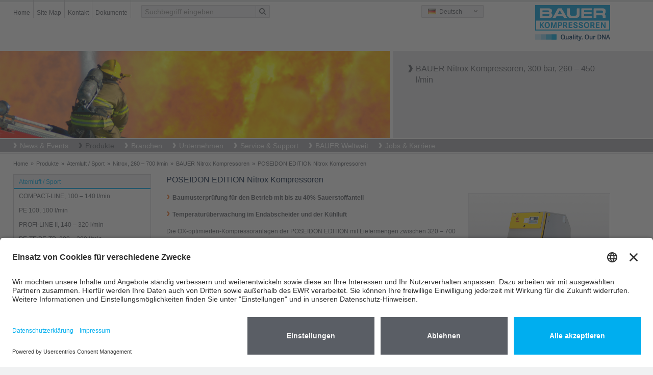

--- FILE ---
content_type: text/html; charset=utf-8
request_url: https://www.bauer-kompressoren.de/de/produkte/atemluft-sport/nitrox-260-700-lmin/bauer-nitrox-kompressoren/poseidon-edition-nitrox-kompressoren/
body_size: 111667
content:
<!DOCTYPE html>
<html lang="de" class="no-js">
<head>
	<meta name="viewport" content="width=device-width, initial-scale=1.0, user-scalable=yes">
	<!-- START Data Protection -->
	<link rel="preconnect" href="//privacy-proxy.usercentrics.eu">
	<!-- <link rel="preload" href="//privacy-proxy.usercentrics.eu/latest/uc-block.bundle.js" as="script">  -->
	<script id="usercentrics-cmp" src="https://app.usercentrics.eu/browser-ui/latest/loader.js" data-settings-id="FlWrI-lM8O_Hey" async></script>
	<!-- <script type="application/javascript" src="https://privacy-proxy.usercentrics.eu/latest/uc-block.bundle.js"></script> -->
	<!-- GOOGLE CONSENT MODE INTEGRATION  -->
	<script type="text/javascript">
	// create dataLayer
	window.dataLayer = window.dataLayer || [];
	function gtag() {
	dataLayer.push(arguments);
	}
	// set „denied" as default for both ad and analytics storage, as well as ad_user_data and ad_personalization,
	gtag("consent", "default", {
	ad_user_data: "denied",
	ad_personalization: "denied",
	ad_storage: "denied",
	analytics_storage: "denied",
	wait_for_update: 2000 // milliseconds to wait for update
	});
	</script>
	<!-- END OF GOOGLE CONSENT MODE INTEGRATION -->
	<!-- END Data Protection -->
	<meta charset="utf-8">
	<!--
	This website is powered by TYPO3 - inspiring people to share!
	TYPO3 is a free open source Content Management Framework initially created by Kasper Skaarhoj and licensed under GNU/GPL.
	TYPO3 is copyright 1998-2013 of Kasper Skaarhoj. Extensions are copyright of their respective owners.
	Information and contribution at http://typo3.org/
	-->
	<link rel="shortcut icon" href="https://bauer-group.de/fileadmin/favicon.ico" type="image/x-icon; charset=binary">
	<link rel="icon" href="https://bauer-group.de/fileadmin/favicon.ico" type="image/x-icon; charset=binary">
	<meta name="generator" content="TYPO3 6.1 CMS">
	<meta name="author" content="BAUER COMP Holding GmbH">
	<meta name="copyright" content="Copyright, BAUER COMP Holding GmbH, Dr. Monika Bayat">
	<meta name="publisher" content="BAUER COMP Holding GmbH, Dr. Monika Bayat">
	<meta name="owner" content="BAUER COMP Holding GmbH">
	<meta name="organisation" content="BAUER COMP Holding GmbH, Munich">
	<meta name="robots" content="INDEX,FOLLOW">
	<meta name="MSSmartTagsPreventParsing" content="true">
	<meta name="imagetoolbar" content="false">
	<link rel="stylesheet" type="text/css" href="/typo3temp/stylesheet_d9106ff0b3.css" media="all">
	<link rel="stylesheet" type="text/css" href="/typo3conf/ext/powermail/Resources/Public/Css/jquery.ui.theme.css" media="all">
	<link rel="stylesheet" type="text/css" href="/typo3conf/ext/powermail/Resources/Public/Css/jquery.ui.datepicker.css" media="all">
	<link rel="stylesheet" type="text/css" href="/fileadmin/bauer/templates/css/powermail.css" media="all">
	<link rel="stylesheet" type="text/css" href="/fileadmin/bauer/templates/css/layout.css" media="all" title="MainStyle">
	<link rel="stylesheet" type="text/css" href="/fileadmin/bauer/templates/css/magnific-popup.css" media="all">
	<link rel="stylesheet" type="text/css" href="/fileadmin/bauer/templates/css/font-awesome.css" media="all">
	<link rel="stylesheet" type="text/css" href="/fileadmin/bauer/templates/css/print.css" media="print">
	<script src="/fileadmin/bauer/templates/js/jquery.min.js" type="text/javascript"></script>
	<script src="/fileadmin/bauer/templates/js/jquery-ui.min.js" type="text/javascript"></script>
	<script src="/typo3temp/javascript_dd82474708.js" type="text/javascript"></script>
	<title>BAUER Nitrox Kompressoren MINI-VERTICUS-OX &amp; VERTICUS-OX</title>
	<meta name="title" content="BAUER Nitrox Kompressoren MINI-VERTICUS-OX &amp; VERTICUS-OX" />
	<meta name="keywords" content="Bauer Kompressor, BAUER Kompressoren, Feuerwehr Kompressor, Kompressor Feuerwehr, Hochdruckkompressor, Hochdruckverdichter, Kompressor Zubehör, Kompressor Filter, Tauchkompressor, Kompressor Tauchen, Nitrox Kompressor, Atemluftkompressor, Atemluftkompressoren, Kompressor Atemluft, Atemluft Patrone, Atemluftfilter, Atemluft Filterpatrone, Kompressor Schiff, Junior Kompressor, Kompressor Junior 2, Mariner Kompressor, Poseidon Kompressor, Poseidon Edition, Feuerwehrkompressor, Kompressor Hochdruck, Kompressorservice, Kompressor Service, Mietkompressor, Kompressor mieten, Paintball Kompressor, Kompressor Paintball, Atemluftfilter Kompressor, Schützenkompressor, Kompressor Schießsport, Kompressor S30, Capitano Kompressor, Kolbenkompressor, Dräger Kompressor, Kompressor Dräger, Interspiro Kompressor, Kompressor Poseidon, Kompressor, Verdichter, Hochdruckaufbereitung, Hochdruck Aufbereitung, H2S Kompressor" />
	<meta name="description" content="Nitrox optimierter Kompressor: Für erhöhten Sauerstoffgehalt optimierter Kompressorblock mit einer Temperaturüberwachung direkt im Gasflow – an allen Stufen sowie im Endabscheider – für Ihre zusätzliche Sicherheit." />
	<meta name="date" content="2024-08-08" />
	<link rel="canonical" href="https://www.bauer-kompressoren.de/de/produkte/atemluft-sport/nitrox-260-700-lmin/bauer-nitrox-kompressoren/poseidon-edition-nitrox-kompressoren/" />
	<!-- START Google tag (gtag.js) Tag-ID: G-3VGVLG4K3V -->
	<script type="text/plain" data-usercentrics="Google Analytics" async src="https://www.googletagmanager.com/gtag/js?id=G-3VGVLG4K3V"></script>
	<script data-usercentrics="Google Analytics" type="text/plain" async="" >
	window.dataLayer = window.dataLayer || [];
	function gtag(){dataLayer.push(arguments);}
	gtag('js', new Date());
	gtag('config', 'G-3VGVLG4K3V');
	</script>
	<!-- END Google tag (gtag.js) -->
	<!-- Global site tag (gtag.js) - Google Ads: 967896552 -->
	<script type="text/plain" data-usercentrics="Google Tag Manager" async src="https://www.googletagmanager.com/gtag/js?id=AW-967896552"></script>
	<script data-usercentrics="Google Tag Manager" type="text/plain" async="" >
	window.dataLayer = window.dataLayer || [];
	function gtag(){dataLayer.push(arguments);}
	gtag('js', new Date());
	gtag('config', 'AW-967896552');
	</script>
	<!-- END Global site tag (gtag.js) - Google Ads: 967896552 -->
	<!-- VhsAssetsDependenciesLoaded bootstrap,bootstrap-responsive,main-sheet,rte,jquery-colorbox-css,jquery,modernizr,bootstrap-core,jquery-colorbox,jquery-colorbox-main,plugin,main -->
	<link rel="stylesheet" href="/typo3temp/vhs-assets-bootstrap-bootstrap-responsive-main-sheet-rte.css?1768846588" />
	<link rel="stylesheet" href="/typo3temp/vhs-assets-jquery-colorbox-css.css?1768846588" />
	<script type="text/javascript" src="/typo3temp/vhs-assets-jquery-modernizr.js?1768846588"></script>
</head>
<body class="page-1486">
	<div>
		<div id="wrapperHeaderOuter">
			<div class="container">
				<div class="row-fluid">
					<div id="wrapperHeaderLeft" class="span8" role="section">
						<ul class="nav pull-left">
							<li><a href="https://www.bauer-kompressoren.de/de/"  >Home</a></li><li><a href="https://www.bauer-kompressoren.de/de/suchen/site-map/"  >Site Map</a></li><li><a href="https://www.bauer-kompressoren.de/de/bauer-weltweit/"  >Kontakt</a></li><li><a href="https://www.bauer-kompressoren.de/de/service-support/dokumente/"  >Dokumente</a></li>
						</ul>
						<div id="wrapperHeaderSearch" class="pull-left">
							<form action="https://www.bauer-kompressoren.de/de/suchen/suchen/" method="post" class="navbar-form" role="search">
							<input type="hidden" name="tx_indexedsearch[_sections]" value="0">
							<input type="hidden" name="tx_indexedsearch[_freeIndexUid]" id="tx_indexedsearch_freeIndexUid" value="_">
							<input type="hidden" name="tx_indexedsearch[pointer]" id="tx_indexedsearch_pointer" value="0">
							<input type="hidden" name="tx_indexedsearch[results]" value="10">
							<input type="hidden" name="tx_indexedsearch[defOp]" value="0">
							<input type="hidden" name="tx_indexedsearch[order]" value="title">
							<input type="hidden" name="tx_indexedsearch[desc]" value="0">
							<!--<input type="hidden" name="tx_indexedsearch[ext]" value="">
							<input type="hidden" name="tx_indexedsearch[type]" value="0">
							<input type="hidden" name="tx_indexedsearch[media]" value="-1">
							<input type="hidden" name="tx_indexedsearch[group]" value="flat">
							<input type="hidden" name="tx_indexedsearch[lang]" value="-1">
							-->
							<div class="input-append"><input id="appendedInput"  type="text" name="tx_indexedsearch[sword]" value="" placeholder="Suchbegriff eingeben..."><span class="add-on"><i class="icon-search"></i></span>
							</div>
							</form>
						</div>
					</div>
					<div id="wrapperHeaderRight" class="span4" role="section">
						<div class="pull-left">
							<div class="headerLanguage">
								<div class="active"><span id="de" class="sprite flag"></span> Deutsch</div><a href="https://www.bauer-kompressoren.de/en/products/breathing-air-sports/nitrox-260-700-lmin/bauer-nitrox-compressors/poseidon-edition-nitrox-compressors/" title="English"><span id="en" class="sprite flag"></span> English</a><a href="https://www.bauer-kompressoren.de/fr/produits/air-respirable-sport/nitrox-260-a-700-lmin/compresseurs-bauer-nitrox/compresseurs-nitrox-edition-poseidon/" title="Fran&ccedil;ais"><span id="fr" class="sprite flag"></span> Fran&ccedil;ais</a><a href="https://www.bauer-kompressoren.de/es/productos/aire-respirable-deporte/nitrox-260-700-lmin/compresores-bauer-nitrox/compresores-nitrox-poseidon-edition/" title="Espa&ntilde;ol"><span id="es" class="sprite flag"></span> Espa&ntilde;ol</a><a href="https://www.bauer-kompressoren.de/it/prodotti/aria-respirabile-sport/nitrox-260-700-lmin/compressori-bauer-nitrox/compressori-nitrox-poseidon-edition/" title="Italiano"><span id="it" class="sprite flag"></span> Italiano</a><a href="https://www.bauer-kompressoren.de/ru/produkcija/vozdukh-dlja-dykhanija-sport/nitrox-260-700-lmin/kompressory-bauer-nitrox/kompressory-poseidon-edition-nitrox/" title="Русский"><span id="ru" class="sprite flag"></span> Русский</a><a href="https://www.bauer-kompressoren.de/cn/%E4%BA%A7%E5%93%81/%E5%91%BC%E5%90%B8%E7%A9%BA%E6%B0%94-%E8%BF%90%E5%8A%A8/%E6%B0%AE%E6%B0%A7%E6%B7%B7%E5%90%88%E6%B0%94260-700-lmin/bauer-%E6%B0%AE%E6%B0%A7%E6%B7%B7%E5%90%88%E6%B0%94%E5%8E%8B%E7%BC%A9%E6%9C%BA/%E6%B3%A2%E5%A1%9E%E5%86%AC%E7%89%88%E6%B0%AE%E6%B0%94%E5%8E%8B%E7%BC%A9%E6%9C%BA/" title="中文"><span id="ch" class="sprite flag"></span> 中文</a>
									<a href="http://www.bauer.co.jp/" title="日本語" target="_blank"><span id="jp" class="sprite flag"></span>日本語</a>
								</div>
							</div>
							<div class="pull-right headerLogo"><a href="https://www.bauer-kompressoren.de/de/"><img alt="BAUER KOMPRESSOREN GROUP" src="/fileadmin/bauer/templates/pics/bauer-logo.png" width="148" height="50" title="BAUER KOMPRESSOREN GROUP" /></a></div>
						</div>
					</div>
				</div>
			</div>
			<div id="wrapperHeaderImage">
				<div class="container">
					<div class="carousel-inner row-fluid">
						<div class="span8"><img src="/fileadmin/images/header/breathing-air-small.jpg" width="1200" height="269" alt="POSEIDON EDITION Nitrox Kompressoren" title="POSEIDON EDITION Nitrox Kompressoren"></div>
						<div class="carousel-caption span4"><h1>BAUER Nitrox Kompressoren, 300 bar, 260 – 450 l/min</h1></div>
					</div>
				</div>
			</div>
			<div id="wrapperTopNaviOuter">
				<div class="navbar">
					<div class="container">
						<a class="btn btn-navbar" data-toggle="collapse" data-target=".nav-collapse">
						<span class="icon-bar"></span>
						<span class="icon-bar"></span>
						<span class="icon-bar"></span>
						</a>
						<div class="nav-collapse collapse">
							<ul id="nav" role="menu" aria-labelledby="dLabel"><li><a href="https://www.bauer-kompressoren.de/de/news-events/" title="Hier finden Sie aktuelle Informationen aus unserem Werk sowie Pressemitteilungen der BAUER GROUP und der BAUER KOMPRESSOREN GmbH."  >News & Events</a><ul><li><a href="https://www.bauer-kompressoren.de/de/news-events/messetermine/" title="Wir freuen uns, Sie bei einer der hier angekündigten Messen oder Veranstaltungen zu treffen. "  >Messetermine</a></li><li><a href="https://www.bauer-kompressoren.de/de/news-events/news/" title="Hier finden Sie aktuelle Informationen aus unserem Werk sowie Pressemitteilungen der BAUER GROUP und zu den BAUER Kompressoren."  class="parent">News</a><ul><li><a href="https://www.bauer-kompressoren.de/de/news-events/news/news-2025/" title="Hier finden Sie aktuelle Informationen aus unserem Werk sowie Pressemitteilungen der BAUER GROUP und zu den BAUER Kompressoren."  >News 2025</a></li><li><a href="https://www.bauer-kompressoren.de/de/news-events/news/news-2024/" title="Hier finden Sie aktuelle Informationen aus unserem Werk sowie Pressemitteilungen der BAUER GROUP und zu den BAUER Kompressoren."  >News 2024</a></li><li><a href="https://www.bauer-kompressoren.de/de/news-events/news/news-2023/" title="Hier finden Sie aktuelle Informationen aus unserem Werk sowie Pressemitteilungen der BAUER GROUP und zu den BAUER Kompressoren."  >News 2023</a></li><li><a href="https://www.bauer-kompressoren.de/de/news-events/news/news-2022/" title="Hier finden Sie aktuelle Informationen aus unserem Werk sowie Pressemitteilungen der BAUER GROUP und zu den BAUER Kompressoren."  >News 2022</a></li><li><a href="https://www.bauer-kompressoren.de/de/news-events/news/news-2021/" title="Hier finden Sie aktuelle Informationen aus unserem Werk sowie Pressemitteilungen der BAUER GROUP und zu den BAUER Kompressoren."  >News 2021</a></li><li><a href="https://www.bauer-kompressoren.de/de/news-events/news/news-2020/" title="Hier finden Sie aktuelle Informationen aus unserem Werk sowie Pressemitteilungen der BAUER GROUP und zu den BAUER Kompressoren."  >News 2020</a></li><li><a href="https://www.bauer-kompressoren.de/de/news-events/news/news-2019/" title="Hier finden Sie aktuelle Informationen aus unserem Werk sowie Pressemitteilungen der BAUER GROUP und zu den BAUER Kompressoren."  >News 2019</a></li><li><a href="https://www.bauer-kompressoren.de/de/news-events/news/news-2018/" title="Hier finden Sie aktuelle Informationen aus unserem Werk sowie Pressemitteilungen der BAUER GROUP und zu den BAUER Kompressoren."  >News 2018</a></li><li><a href="https://www.bauer-kompressoren.de/de/news-events/news/news-2017/" title="Hier finden Sie aktuelle Informationen aus unserem Werk sowie Pressemitteilungen der BAUER GROUP und zu den BAUER Kompressoren."  >News 2017</a></li><li><a href="https://www.bauer-kompressoren.de/de/news-events/news/news-2016/" title="Hier finden Sie aktuelle Informationen aus unserem Werk sowie Pressemitteilungen der BAUER GROUP und zu den BAUER Kompressoren."  >News 2016</a></li><li><a href="https://www.bauer-kompressoren.de/de/news-events/news/news-2015/" title="Hier finden Sie aktuelle Informationen aus unserem Werk sowie Pressemitteilungen der BAUER GROUP und zu den BAUER Kompressoren."  >News 2015</a></li><li><a href="https://www.bauer-kompressoren.de/de/news-events/news/news-2014/" title="Hier finden Sie aktuelle Informationen aus unserem Werk sowie Pressemitteilungen der BAUER GROUP und zu den BAUER Kompressoren."  >News 2014</a></li><li><a href="https://www.bauer-kompressoren.de/de/news-events/news/news-2013/" title="Hier finden Sie aktuelle Informationen aus unserem Werk sowie Pressemitteilungen der BAUER GROUP und zu den BAUER Kompressoren."  >News 2013</a></li><li><a href="https://www.bauer-kompressoren.de/de/news-events/news/news-2012/" title="Hier finden Sie aktuelle Informationen aus unserem Werk sowie Pressemitteilungen der BAUER GROUP und zu den BAUER Kompressoren."  >News 2012</a></li><li><a href="https://www.bauer-kompressoren.de/de/news-events/news/news-2011/" title="Hier finden Sie aktuelle Informationen aus unserem Werk sowie Pressemitteilungen der BAUER GROUP und zu den BAUER Kompressoren."  >News 2011</a></li><li><a href="https://www.bauer-kompressoren.de/de/news-events/news/news-2010/" title="Hier finden Sie aktuelle Informationen aus unserem Werk sowie Pressemitteilungen der BAUER GROUP und zu den BAUER Kompressoren."  >News 2010</a></li></ul></li></ul></li><li class="current"><a href="https://www.bauer-kompressoren.de/de/produkte/" title="Die Unternehmensgruppe BAUER hat sich als Druckluftunternehmen seit 1946 weltweit einen Namen erarbeitet, der für Innovation und Qualität steht. Unser Produktprogramm, vom kompakten tragbaren Kompressor für den Tauchsport bis zur hochkomplexen industriellen Verdichtersystemlösung, sichert unsere Marktstellung. ROTORCOMP, eine weitere Tochtergesellschaft der BAUER GROUP, entwickelt und produziert die Schraubenverdichter."  >Produkte</a><ul><li class="current"><a href="https://www.bauer-kompressoren.de/de/produkte/atemluft-sport/" title="BAUER Kompressoren für Atemluft sind in mobiler oder stationärer Variante erhältlich, sie sind standradmäßig ausgestattet mit einem Atemluftfilter für die Erzeugung von reiner Atemluft. Die Hochdruckverdichter sind geeignet als Tauchkompressor, mobiler Feuerwehrkompressor, Schützenkompressor, Paintball Kompressor, Kompressor für die Schifffahrt  und für viele weitere Anwendungen."  class="active parent">Atemluft / Sport</a><ul><li><a href="https://www.bauer-kompressoren.de/de/produkte/atemluft-sport/compact-line-100-140-lmin/" title="Unsere tragbaren Kompressoren repräsentieren eindrucksvoll den neuesten Stand der Technik bei transportablen Atemluftkompressoren. Die Kompressoranlagen der COMPACT LINE – JUNIOR II und OCEANUS – zeichnen sich durch ihre ultrakompakten Maße und besonders niedriges Gewicht aus."  >COMPACT-LINE, 100 – 140 l/min</a></li><li><a href="https://www.bauer-kompressoren.de/de/produkte/atemluft-sport/pe-100-100-lmin/" title="Der PE 100 Hochdruckkompressor von BAUER eignet sich hervorragend für den mobilen Einsatz. Standardmäßig ausgestattet mit dem Atemluftfilter P 11 liefert der Kompressor reine Atemluft."  >PE 100, 100 l/min</a></li><li><a href="https://www.bauer-kompressoren.de/de/produkte/atemluft-sport/profi-line-ii-140-320-lmin/" title="PROFI-LINE Hochdruckverdichter ausgestattet mit einem Atemluft Filtersystem, 140-320 l/min für Atemluft- und Sports Anwendungen, d.h. geeignet als Tauchkompressor, Feuerwehrkompressor, und für viele weitere Anwendungen."  >PROFI-LINE II, 140 – 320 l/min</a></li><li><a href="https://www.bauer-kompressoren.de/de/produkte/atemluft-sport/pe-tepe-tb-200-300-lmin/" title="Die PE-TE Hochdruckkompressoren von BAUER mit einem Atemluftfilter mit Atemluft Filterpatrone. Optional erhältlich mit Kondensatablassautomatik und automatischer Enddruckabschaltung."  >PE-TE/PE-TB, 200 – 300 l/min</a></li><li><a href="https://www.bauer-kompressoren.de/de/produkte/atemluft-sport/pe-he-250-300-lmin/" title="Die stationären PE-HE Atemluftkompressoren von BAUER mit einem Atemluftfilter mit Atemluft Filterpatrone. Mit Kondensatablassautomatik und automatischer Enddruckabschaltung im Standardlieferumfang."  >PE-HE, 250 – 300 l/min</a></li><li><a href="https://www.bauer-kompressoren.de/de/produkte/atemluft-sport/mini-verticus-150-320-lmin/" title="Die stationären MINI-VERTICUS Atemluftkompressoren von BAUER mit einem Atemluftfilter mit Atemluft Patrone. Mit B-CONTROL MICRO Kompressorsteuerung im Standardlieferumfang."  >MINI-VERTICUS, 150 – 320 l/min</a></li><li><a href="https://www.bauer-kompressoren.de/de/produkte/atemluft-sport/pe-mve-200-300-lmin/" title="Die stationären PE-MVE Atemluftkompressoren von BAUER mit einem Atemluftfilter mit Atemluft Filterpatrone. Mit Kondensatablassautomatik und automatischer Enddruckabschaltung im Standardlieferumfang."  >PE-MVE, 200 – 300 l/min</a></li><li><a href="https://www.bauer-kompressoren.de/de/produkte/atemluft-sport/verticus-450-680-lmin/" title="Die stationären VERTICUS Atemluftkompressoren von BAUER mit einem Atemluftfilter mit Atemluft Patrone. Mit B-CONTROL MICRO Kompressorsteuerung im Standardlieferumfang."  >VERTICUS, 450 – 680 l/min</a></li><li><a href="https://www.bauer-kompressoren.de/de/produkte/atemluft-sport/pe-ve-250-850-lmin/" title="Die stationären PE-VE Atemluftkompressoren und Feuerwehrkompressoren von BAUER mit einem Atemluftfilter mit Atemluft Filterpatrone. Mit B-CONTROL MICRO Kompressorsteuerung im Standardlieferumfang."  >PE-VE, 250 – 850 l/min</a></li><li><a href="https://www.bauer-kompressoren.de/de/produkte/atemluft-sport/kap-line-370-680-lmin/" title="KAP-LINE, 370 – 680 l/min"  >KAP-LINE, 370 – 680 l/min</a></li><li><a href="https://www.bauer-kompressoren.de/de/produkte/atemluft-sport/i-22-i-23-900-1480-lmin/" title="I 22/I 23 Kompressoren mit einem externen Atemluft Filtersystem für Atemluft- und Sports Anwendungen, d.h. geeignet als Tauchkompressor, Feuerwehrkompressor, und für viele weitere Anwendungen."  >I 22 & I 23, 900 – 1480 l/min</a></li><li><a href="https://www.bauer-kompressoren.de/de/produkte/atemluft-sport/nitrox-260-700-lmin/" title="Die BAUER Nitrox-Systeme ermöglichen die Anreicherung der Atemluft bis zu einem auf 40% erhöhten Sauerstoffanteil. Diese Systeme unterstützen Tauchlehrer im professionellen Sporttauchbereich, ambitionierte Sporttaucher sowie Berufstaucher und das Militär bei ihren Einsätzen."  class="active">Nitrox, 260 – 700 l/min</a></li><li><a href="https://www.bauer-kompressoren.de/de/produkte/atemluft-sport/luftaufbereitung-und-filterpatronenueberwachung/" title="Egal, ob Sie als Taucher oder Feuerwehrmann auf reine Atemluft nach DIN EN 12021 angewiesen sind oder auf optimal aufbereitete Druckluft für Sport-Anwendungen – wie etwa beim Füllen von Paintballkartuschen – vertrauen möchten: Die jahrzehntelange Erfahrung von BAUER in der Luftaufbereitung, intensive Grundlagenforschung und härteste Materialprüfungen sorgen für herausragende Qualität und hohe Sicherheit."  >Luftaufbereitung und Filterpatronenüberwachung</a></li><li><a href="https://www.bauer-kompressoren.de/de/produkte/atemluft-sport/gasmesssysteme/" title="Mit den BAUER neue Online-Gasmesssystemen B-DETECTION, stehen Ihnen jetzt besonders zuverlässige Online-Gasmesssysteme für alle Anforderungen zur Verfügung auf die Sie sich jederzeit und auch bei anspruchsvollen Umgebungsbedingungen verlassen können und die Ihnen zahlreiche Vorteile bieten."  >Gasmesssysteme</a></li><li><a href="https://www.bauer-kompressoren.de/de/produkte/atemluft-sport/speicherung/" title="Speicherung"  >Speicherung</a></li><li><a href="https://www.bauer-kompressoren.de/de/produkte/atemluft-sport/befuellung-und-sicherheit/" title="Befüllung und Sicherheit"  >Befüllung und Sicherheit</a></li><li><a href="https://www.bauer-kompressoren.de/de/produkte/atemluft-sport/steuerung/" title="Steuerung"  >Steuerung</a></li><li><a href="https://www.bauer-kompressoren.de/de/produkte/atemluft-sport/b-cloud/" title="Mit der BAUER B-CLOUD haben Sie immer alles im Blick und meistern jede Herausforderung nun noch einfacher. Ein Blick auf die B-APP oder die B-CLOUD Browser-Applikation genügt und alle für Sie wichtigen Informationen stehen zur Verfügung."  >B-CLOUD</a></li><li><a href="https://www.bauer-kompressoren.de/de/produkte/atemluft-sport/b-app/" title="Die B-APP ermöglicht den Fernzugriff auf BAUER Kompressoren mit der B-CONTROL MICRO Steuerung über die hauseigene B-CLOUD und bietet nützliche Features wie Berechnungstools, eine integrierte weltweite Händlersuche, News und Videos rund um Druckluft und BAUER Kompressoren. Verfügbar im App Store (iOs) und auf Google Play (Android)."  >B-APP</a></li></ul></li><li><a href="https://www.bauer-kompressoren.de/de/produkte/industrie/" title="Industrie"  class="parent">Industrie</a><ul><li><a href="https://www.bauer-kompressoren.de/de/produkte/industrie/kompressoren-luftgekuehlt/" title="Die leistungsstarken luftgekühlten Verdichter von BAUER wurden für vielfältige Anwendungen im industriellen Umfeld und normale bis schwierige Umgebungsbedingungen konzipiert. Die Kolbenkompressoren sind keilriemengetrieben, luftgekühlt und in horizontaler oder vertikaler Bauform erhältlich. Für einige Modelle ist optional auch ein Dieselantrieb lieferbar. Bei diesen mehrstufigen Kolbenverdichtern handelt es sich um Luftkompressoren (Druckluftkompressoren), Mischgas Kompressoren und Stickstoffkompressoren für Mitteldruck, um Hochdruck Kompressoren 200 bar, 300 bar und 500 bar sowie um Heliumkompressoren. Dank optionaler Super Silent-Verkleidung wird der Schallpegel nochmals entscheidend reduziert. Ideal für die Aufstellung in besonders lärmsensiblen Arbeitsbereichen. Kompressoren von BAUER – Made in Germany."  >Kompressoren luftgekühlt</a></li><li><a href="https://www.bauer-kompressoren.de/de/produkte/industrie/kompressoren-wassergekuehlt/" title="BAUER KOMPRESSOREN baut – in Abhängigkeit von Liefermenge und Druck – robuste und leistungsstarke zwei-, drei- und vierstufige wassergekühlte Hochdruck-Kolbenkompressoren sowie fünfstufige Schraube-Booster-Anlagen. Für die Verdichtung von Luft, Stickstoff, Helium, Argon, Erdgas und Mischgasen. "  >Kompressoren wassergekühlt</a></li><li><a href="https://www.bauer-kompressoren.de/de/produkte/industrie/booster-luftgekuehlt/" title="Die industriellen Booster Kompressoren von BAUER KOMPRESSOREN in luftgekühlter Ausführung sind für eine Vielzahl von Anwendungen geeignet. Diese Nachverdichter für Mitteldruck und Hochdruck sind ausgesprochen wartungsfreundlich und langlebig. Für den Antrieb stehen direktgekuppelte oder keilriemengetriebene Lösungen in horizontaler oder vertikaler Ausführung zur Verfügung. Mit diesen Kolbenverdichtern sind Enddrücke bis 350 bar möglich."  >Booster luftgekühlt</a></li><li><a href="https://www.bauer-kompressoren.de/de/produkte/industrie/booster-wassergekuehlt/" title="Die wassergekühlten mehrstufigen Booster Kompressoren von BAUER KOMPRESSOREN verfügen über ein bis 16 bar druckfestes Kurbelgehäuse – zur Minimierung der Gasverluste. Diese Nachverdichter sind ausgesprochen wartungsfreundlich, langlebig und gleichzeitig leiser als vergleichbare luftgekühlte Boosteranlagen. Für den Antrieb stehen direktgekuppelte oder keilriemengetriebene Lösungen in horizontaler oder vertikaler Ausführung zur Verfügung. Mit diesen Kolbenverdichtern sind Enddrücke bis 420 bar möglich."  >Booster wassergekühlt</a></li><li><a href="https://www.bauer-kompressoren.de/de/produkte/industrie/luft-und-gasaufbereitung/" title="BAUER KOMPRESSOREN ist weltweit einer der führenden Hersteller für Hochdruck Kompressoren zur Verdichtung von Luft und Gasen. Einige in der komprimierten Luft bzw. Gas enthaltene Inhaltsstoffe müssen je nach Anforderung entfernt bzw. gefiltert werden (Luftaufbereitung bzw. Gasaufbereitung). Mit den BAUER Hochdruck Luft- und Gas-Aufbereitungssystemen werden je nach System zuverlässig Feuchte (H2O), Öl und Partikel entfernt. Je nach Anwendung kommen Hochdruck Filtersysteme, Regenerationstrockner (oder auch Druckwechselabsorber) sowie Hochdruck Kältetrockner zum Einsatz."  >Luft- und Gasaufbereitung</a></li><li><a href="https://www.bauer-kompressoren.de/de/produkte/industrie/speichersysteme/" title="Die Hochdruck-Speichersysteme sind in den Druckstufen 330 bar, 365 bar und 420 bar erhältlich. Aufbauend auf 50 bzw. 80 Liter Speicherflaschen lassen sich diese Speichersysteme beliebig erweitern. Ein Speichersystem dient als Puffer und ermöglicht die kurzfristige Abnahme größerer Luft- und Gasmengen und erlaubt einen schwankenden Luftverbrauch."  >Speichersysteme</a></li><li><a href="https://www.bauer-kompressoren.de/de/produkte/industrie/luft-und-gasverteilung/" title="Luft- und Gasverteilung"  >Luft- und Gasverteilung</a></li><li><a href="https://www.bauer-kompressoren.de/de/produkte/industrie/steuerung/" title="BAUER liefert nicht nur Kompressoren, sondern ebenso leistungsstarke Komplettsysteme zur Verdichtung, Aufbereitung, Speicherung und Verteilung von Luft und Gasen. Wesentlich für den wirtschaftlichen und sicheren Betrieb ist eine auf das System abgestimmte Steuerung und die sichere Überwachung der Anlagenfunktionen. Mit den elektronischen Steuerungen der Baureihe B-CONTROL können von der kleinsten Verdichteranlage bis zur komplexen Erdgastankstelle alle Anforderungen umfassend erfüllt werden."  >Steuerung</a></li><li><a href="https://www.bauer-kompressoren.de/de/produkte/industrie/b-cloud/" title="Mit der BAUER B-CLOUD haben Sie immer alles im Blick und meistern jede Herausforderung nun noch einfacher. Ein Blick auf die B-APP oder die B-CLOUD Browser-Applikation genügt und alle für Sie wichtigen Informationen stehen zur Verfügung."  >B-CLOUD</a></li><li><a href="https://www.bauer-kompressoren.de/de/produkte/industrie/b-app/" title="Die B-APP ermöglicht den Fernzugriff auf BAUER Kompressoren mit der B-CONTROL MICRO Steuerung über die hauseigene B-CLOUD und bietet nützliche Features wie Berechnungstools, eine integrierte weltweite Händlersuche, News und Videos rund um Druckluft und BAUER Kompressoren. Verfügbar im App Store (iOs) und auf Google Play (Android)."  >B-APP</a></li><li><a href="https://www.bauer-kompressoren.de/de/produkte/industrie/customized-solutions/" title="Customized Solutions"  >Customized Solutions</a></li></ul></li><li><a href="https://www.bauer-kompressoren.de/de/produkte/fuel-gas-systems-fgs/" title="BAUER KOMPRESSOREN ist der Hochdruck-Spezialist an Ihrer Seite. Ob für Erdgas- oder Biomethan-Tankstellen, für Biomethan-Einspeiseverdichter und Rückverdichter, für Befüllsysteme, und zur Weiterverteilung von LCNG oder sonstiger Sondergase."  class="parent">Fuel Gas Systems (FGS)</a><ul><li><a href="https://www.bauer-kompressoren.de/de/produkte/fuel-gas-systems-fgs/erdgas-cng/" title="Erdgas – Die BAUER Systemlösungen mit kompromissloser Sicherheit, führender schlüsselfertiger Technologie und hohem Investitionsschutz: Erdgas (CNG) und Biogas gewinnen als alternative Treibstoffe zu Benzin und Diesel immer mehr an Bedeutung. Gründe dafür sind neben hohen Kraftstoffpreisen insbesondere die Umweltbelastungen, die bei der Verbrennung von Mineralölprodukten auftreten."  >Erdgas (CNG)</a></li><li><a href="https://www.bauer-kompressoren.de/de/produkte/fuel-gas-systems-fgs/biomethan/" title="Biomethan"  >Biomethan</a></li></ul></li><li><a href="https://www.bauer-kompressoren.de/de/produkte/gasinnendrucktechnik/" title="Seit über 65 Jahren steht der Name BAUER KOMPRESSOREN für herausragende Kompetenz und die erfolgreiche Positionierung als einer der weltweit bedeutenden Marktführer in der Gasinnendruck-Technik (GIT). BAUER liefert dazu nicht nur die komplette Gasinnendruck-Anlage sondern unterstützt auch bei Fragen rund um das Gasinnendruckverfahren."  class="parent">Gasinnendrucktechnik</a><ul><li><a href="https://www.bauer-kompressoren.de/de/produkte/gasinnendrucktechnik/der-prozess/" title="Der Prozess"  >Der Prozess</a></li><li><a href="https://www.bauer-kompressoren.de/de/produkte/gasinnendrucktechnik/support-beratung/" title="Support &amp; Beratung"  >Support & Beratung</a></li><li><a href="https://www.bauer-kompressoren.de/de/produkte/gasinnendrucktechnik/produkte-git-uebersicht-gesamtsystem/" title="BAUER liefert für die Gasinnendruckanwendung das komplette Anlagenprogramm: Stickstofferzeugung, Hochdruck-Kompressor mit Gasaufbereitung und Speicherung, Steuerpulte, Gasinjektoren, Bypass-Ventile, Flushingmodule zum beschleunigten Kühlen des Gases sowie Messgeräte zur Überwachung des Gasinnendruckprozesses."  >Produkte GIT (Übersicht Gesamtsystem)</a></li></ul></li><li><a href="https://www.bauer-kompressoren.de/de/produkte/schraubenverdichter/" target="_blank" title="Schraubenverdichter"  >Schraubenverdichter</a></li><li><a href="https://www.bauer-kompressoren.de/de/produkte/mietkompressoren/" title="Profitieren Sie vom umfassenden Kundenservice von BAUER KOMPRESSOREN. Mieten Sie unsere Kompressoren für Versuche, Druckprüfungen, Atemluftversorgung, Produktion oder Ihre Veranstaltung. Unsere Mietkompressoren haben Lieferleistungen bis 610 l/min im Druckbereich 200 bar, 300 bar, 420 bar und 500 bar. Für mobile oder stationäre Anwendungen, mit Benzin- oder Elektroantrieb. Das passende Zubehör gibt es auch dazu."  class="parent">Mietkompressoren</a><ul><li><a href="https://www.bauer-kompressoren.de/de/produkte/mietkompressoren/kontakt/" title="Kontakt"  >Kontakt</a></li></ul></li><li><a href="https://www.bauer-kompressoren.de/de/produkte/us-produkte/" target="_blank" title="US-Produkte"  >US-Produkte</a></li></ul></li><li><a href="https://www.bauer-kompressoren.de/de/branchen/" title="Branchen"  >Branchen</a><ul><li><a href="https://www.bauer-kompressoren.de/de/branchen/" title="Industrie"  class="parent">Industrie</a><ul><li><a href="https://www.bauer-kompressoren.de/de/branchen/industrie/luft-raumfahrtindustrie/" title="Luft- &amp; Raumfahrtindustrie"  >Luft- & Raumfahrtindustrie</a></li><li><a href="https://www.bauer-kompressoren.de/de/branchen/industrie/automobilindustrie-zulieferer/" title="Automobilindustrie &amp; Zulieferer"  >Automobilindustrie & Zulieferer</a></li><li><a href="https://www.bauer-kompressoren.de/de/branchen/industrie/chemische-industrie/" title="Chemische Industrie"  >Chemische Industrie</a></li><li><a href="https://www.bauer-kompressoren.de/de/branchen/industrie/energiesektor/" title="Energiesektor"  >Energiesektor</a></li><li><a href="https://www.bauer-kompressoren.de/de/branchen/industrie/lebensmittelindustrie/" title="Lebensmittelindustrie"  >Lebensmittelindustrie</a></li><li><a href="https://www.bauer-kompressoren.de/de/branchen/industrie/produktion/" title="Produktion"  >Produktion</a></li><li><a href="https://www.bauer-kompressoren.de/de/branchen/industrie/gasindustrie/" title="Gasindustrie"  >Gasindustrie</a></li><li><a href="https://www.bauer-kompressoren.de/de/branchen/industrie/bergbau/" title="Bergbau"  >Bergbau</a></li><li><a href="https://www.bauer-kompressoren.de/de/branchen/industrie/oel-gasindustrie/" title="Öl- &amp; Gasindustrie"  >Öl- & Gasindustrie</a></li><li><a href="https://www.bauer-kompressoren.de/de/branchen/industrie/petrochemische-industrie/" title="Petrochemische Industrie"  >Petrochemische Industrie</a></li><li><a href="https://www.bauer-kompressoren.de/de/branchen/industrie/forschungseinrichtungen/" title="Forschungseinrichtungen"  >Forschungseinrichtungen</a></li><li><a href="https://www.bauer-kompressoren.de/de/branchen/industrie/schiffbauindustrie-schifffahrt/" title="Schiffbauindustrie &amp; Schifffahrt"  >Schiffbauindustrie & Schifffahrt</a></li></ul></li><li><a href="https://www.bauer-kompressoren.de/de/branchen/" title="Atemluft / Sport"  class="parent">Atemluft / Sport</a><ul><li><a href="https://www.bauer-kompressoren.de/de/branchen/atemluft-sport/tauchen/" title="Tauchen"  >Tauchen</a></li><li><a href="https://www.bauer-kompressoren.de/de/branchen/atemluft-sport/feuerwehr/" title="Feuerwehr"  >Feuerwehr</a></li><li><a href="https://www.bauer-kompressoren.de/de/branchen/atemluft-sport/schifffahrtsindustrie/" title="Schifffahrtsindustrie"  >Schifffahrtsindustrie</a></li><li><a href="https://www.bauer-kompressoren.de/de/branchen/atemluft-sport/oel-gasindustrie/" title="Öl- &amp; Gasindustrie"  >Öl- & Gasindustrie</a></li><li><a href="https://www.bauer-kompressoren.de/de/branchen/atemluft-sport/paintball/" title="Paintball"  >Paintball</a></li><li><a href="https://www.bauer-kompressoren.de/de/branchen/atemluft-sport/rennsport/" title="Rennsport"  >Rennsport</a></li><li><a href="https://www.bauer-kompressoren.de/de/branchen/atemluft-sport/medizintechnik/" title="Medizintechnik"  >Medizintechnik</a></li><li><a href="https://www.bauer-kompressoren.de/de/branchen/atemluft-sport/schuetzensport/" title="Schützensport"  >Schützensport</a></li></ul></li><li><a href="https://www.bauer-kompressoren.de/de/branchen/" title="Fuel Gas Systems (FGS)"  class="parent">Fuel Gas Systems (FGS)</a><ul><li><a href="https://www.bauer-kompressoren.de/de/branchen/fuel-gas-systems-fgs/erdgas-mobilitaet/" title="Erdgas-Mobilität"  >Erdgas-Mobilität</a></li><li><a href="https://www.bauer-kompressoren.de/de/branchen/fuel-gas-systems-fgs/gasproduktion-energiebetreiber/" title="Gasproduktion &amp; Energiebetreiber"  >Gasproduktion & Energiebetreiber</a></li><li><a href="https://www.bauer-kompressoren.de/de/branchen/fuel-gas-systems-fgs/automobilindustrie-zulieferer/" title="Automobilindustrie &amp; Zulieferer"  >Automobilindustrie & Zulieferer</a></li></ul></li><li><a href="https://www.bauer-kompressoren.de/de/branchen/" title="Gasinnendrucktechnik"  class="parent">Gasinnendrucktechnik</a><ul><li><a href="https://www.bauer-kompressoren.de/de/branchen/gasinnendrucktechnik/automotive/" title="Automotive"  >Automotive</a></li><li><a href="https://www.bauer-kompressoren.de/de/branchen/gasinnendrucktechnik/elektronik/" title="Elektronik"  >Elektronik</a></li><li><a href="https://www.bauer-kompressoren.de/de/branchen/gasinnendrucktechnik/verpackungsindustrie/" title="Verpackungsindustrie"  >Verpackungsindustrie</a></li><li><a href="https://www.bauer-kompressoren.de/de/branchen/gasinnendrucktechnik/weisse-ware-moebel/" title="Weiße Ware &amp; Möbel"  >Weiße Ware & Möbel</a></li></ul></li></ul></li><li><a href="https://www.bauer-kompressoren.de/de/unternehmen/" title="Unternehmen"  >Unternehmen</a><ul><li><a href="https://www.bauer-kompressoren.de/de/unternehmen/bauer-group/" title="BAUER GROUP"  class="parent">BAUER GROUP</a><ul><li><a href="https://www.bauer-kompressoren.de/de/unternehmen/bauer-group/portrait/" title="Portrait"  >Portrait</a></li><li><a href="https://www.bauer-kompressoren.de/de/unternehmen/bauer-group/geschichte/" title="Geschichte"  >Geschichte</a></li></ul></li><li><a href="https://www.bauer-kompressoren.de/de/unternehmen/bauer-holding/" title="BAUER Holding"  class="parent">BAUER Holding</a><ul><li><a href="https://www.bauer-kompressoren.de/de/unternehmen/bauer-holding/anreise/" title="Anreise"  >Anreise</a></li></ul></li><li><a href="https://www.bauer-kompressoren.de/de/unternehmen/verantwortung/" title="Verantwortung"  class="parent">Verantwortung</a><ul><li><a href="http://www.bauer-kompressoren.de/de/unternehmen/verantwortung/bauer-macht-sich-fuer-die-umwelt-stark/" title="BAUER macht sich für die Umwelt stark"  >BAUER macht sich für die Umwelt stark</a></li><li><a href="http://www.bauer-kompressoren.de/de/unternehmen/verantwortung/die-gruene-patrone-spart-ressourcen-und-entlastet-die-umwelt/" title="Die grüne Patrone – Spart Ressourcen und entlastet die Umwelt"  >Die grüne Patrone – Spart Ressourcen und entlastet die Umwelt</a></li><li><a href="http://www.bauer-kompressoren.de/de/unternehmen/verantwortung/mit-gruenstrom-auf-dem-weg-zur-klimaneutralen-produktion/" title="Mit Grünstrom auf dem Weg zur klimaneutralen Produktion"  >Mit Grünstrom auf dem Weg zur klimaneutralen Produktion</a></li><li><a href="http://www.bauer-kompressoren.de/de/unternehmen/verantwortung/umweltfreundliche-verpackung-im-after-sales-bei-bauer-kompressoren/" title="Umweltfreundliche Verpackung im After Sales bei BAUER KOMPRESSOREN"  >Umweltfreundliche Verpackung im After Sales bei BAUER KOMPRESSOREN</a></li></ul></li><li><a href="https://www.bauer-kompressoren.de/de/unternehmen/bauer-werk-muenchen/" title="BAUER Werk München"  class="parent">BAUER Werk München</a><ul><li><a href="https://www.bauer-kompressoren.de/de/unternehmen/bauer-werk-muenchen/anreise/" title="Anreise"  >Anreise</a></li><li><a href="https://www.bauer-kompressoren.de/de/service-support/schulungen/" title="Schulungen"  >Schulungen</a></li></ul></li><li><a href="https://www.bauer-kompressoren.de/de/unternehmen/uniccomp-blockwerk/" title="UNICCOMP Blockwerk"  class="parent">UNICCOMP Blockwerk</a><ul><li><a href="https://www.bauer-kompressoren.de/de/unternehmen/uniccomp-blockwerk/ansprechpartner/" title="Ansprechpartner"  >Ansprechpartner</a></li><li><a href="https://www.bauer-kompressoren.de/de/unternehmen/uniccomp-blockwerk/anreise/" title="Anreise"  >Anreise</a></li></ul></li><li><a href="https://www.bauer-kompressoren.de/de/unternehmen/bauer-asien/" title="BAUER Asien"  class="parent">BAUER Asien</a><ul><li><a href="https://www.bauer-kompressoren.de/de/service-support/schulungen/" title="Schulungen"  >Schulungen</a></li></ul></li><li><a href="https://www.bauer-kompressoren.de/de/unternehmen/bauer-australien/" title="BAUER Australien"  >BAUER Australien</a></li><li><a href="https://www.bauer-kompressoren.de/de/unternehmen/bauer-oesterreich/" title="BAUER Österreich"  class="parent">BAUER Österreich</a><ul><li><a href="https://www.bauer-kompressoren.de/de/unternehmen/bauer-oesterreich/kontakt-anreise/" title="Kontakt &amp; Anreise"  >Kontakt & Anreise</a></li><li><a href="https://www.bauer-kompressoren.de/de/unternehmen/bauer-oesterreich/vertretungen-fuer-bauer-kompressoren/" title="Vertretungen für BAUER Kompressoren"  >Vertretungen für BAUER Kompressoren</a></li><li><a href="https://www.bauer-kompressoren.de/de/service-support/schulungen/" title="Schulungen"  >Schulungen</a></li></ul></li><li><a href="https://www.bauer-kompressoren.de/de/unternehmen/bauer-china/" title="BAUER China"  >BAUER China</a></li><li><a href="https://www.bauer-kompressoren.de/de/unternehmen/bauer-aegypten/" title="BAUER Ägypten"  >BAUER Ägypten</a></li><li><a href="https://www.bauer-kompressoren.de/de/unternehmen/bauer-frankreich/" title="BAUER Frankreich"  class="parent">BAUER Frankreich</a><ul><li><a href="https://www.bauer-kompressoren.de/de/unternehmen/bauer-frankreich/anreise/" title="Anreise"  >Anreise</a></li></ul></li><li><a href="https://www.bauer-kompressoren.de/de/unternehmen/bauer-werk-muenchen/" title="BAUER Deutschland"  class="parent">BAUER Deutschland</a><ul><li><a title="Schulungen"  >Schulungen</a></li></ul></li><li><a href="https://www.bauer-kompressoren.de/de/unternehmen/bauer-indien/" title="BAUER Indien"  >BAUER Indien</a></li><li><a href="https://www.bauer-kompressoren.de/de/unternehmen/bauer-italien/" title="BAUER Italien"  >BAUER Italien</a></li><li><a href="https://www.bauer-kompressoren.de/de/unternehmen/bauer-japan/" title="BAUER Japan"  >BAUER Japan</a></li><li><a href="https://www.bauer-kompressoren.de/de/unternehmen/bauer-mittlerer-osten/" title="BAUER Mittlerer Osten"  >BAUER Mittlerer Osten</a></li><li><a href="https://www.bauer-kompressoren.de/de/unternehmen/bauer-korea-sued/" title="BAUER Korea (Süd)"  >BAUER Korea (Süd)</a></li><li><a href="https://www.bauer-kompressoren.de/de/unternehmen/bauer-spanien/" title="BAUER Spanien"  >BAUER Spanien</a></li><li><a href="https://www.bauer-kompressoren.de/de/unternehmen/bauer-grossbritannien/" title="BAUER Großbritannien"  >BAUER Großbritannien</a></li><li><a href="https://www.bauer-kompressoren.de/de/unternehmen/bauer-usa/" title="BAUER USA"  class="parent">BAUER USA</a><ul><li><a href="https://www.bauer-kompressoren.de/de/unternehmen/bauer-usa/niederlassungen/" title="Niederlassungen"  >Niederlassungen</a></li><li><a href="https://www.bauer-kompressoren.de/de/service-support/schulungen/" title="Schulungen"  >Schulungen</a></li></ul></li><li><a href="https://www.bauer-kompressoren.de/de/unternehmen/rotorcomp-schraubenkompressoren/" title="ROTORCOMP Schraubenkompressoren"  class="parent">ROTORCOMP Schraubenkompressoren</a><ul><li><a href="https://www.bauer-kompressoren.de/de/unternehmen/rotorcomp-schraubenkompressoren/anreise/" title="Anreise"  >Anreise</a></li></ul></li></ul></li><li><a href="https://www.bauer-kompressoren.de/de/service-support/" title="Service &amp; Support"  >Service & Support</a><ul><li><a href="https://www.bauer-kompressoren.de/de/service-support/global-support/" title="Global Support"  >Global Support</a></li><li><a href="https://www.bauer-kompressoren.de/de/service-support/wartungen/" title="Wartungen"  class="parent">Wartungen</a><ul><li><a href="https://www.bauer-kompressoren.de/de/service-support/wartungen/vollwartung/" title="Vollwartung"  >Vollwartung</a></li><li><a href="https://www.bauer-kompressoren.de/de/service-support/wartungen/wartung-mit-ersatzteilen/" title="Wartung mit Ersatzteilen"  >Wartung mit Ersatzteilen</a></li><li><a href="https://www.bauer-kompressoren.de/de/service-support/wartungen/wartung-ohne-ersatzteile/" title="Wartung ohne Ersatzteile"  >Wartung ohne Ersatzteile</a></li><li><a href="https://www.bauer-kompressoren.de/de/service-support/wartungen/fernwartung/" title="Fernwartung"  >Fernwartung</a></li><li><a href="https://www.bauer-kompressoren.de/de/service-support/wartungen/notdienstvertrag/" title="Notdienstvertrag"  >Notdienstvertrag</a></li></ul></li><li><a href="https://www.bauer-kompressoren.de/de/service-support/schulungen/" title="Schulungen"  class="parent">Schulungen</a><ul><li><a href="https://www.bauer-kompressoren.de/de/service-support/schulungen/kompressorentechnik-level-1-aus-aut-chn-ger-ind-ita-sin-uae-uk-usa/" title="Kompressorentechnik Level-1 (AUS, AUT, CHN, GER, IND, ITA, SIN, UAE, UK, USA)"  >Kompressorentechnik Level-1 (AUS, AUT, CHN, GER, IND, ITA, SIN, UAE, UK, USA)</a></li><li><a href="https://www.bauer-kompressoren.de/de/service-support/schulungen/kompressorentechnik-level-2-aus-aut-chn-ger-ind-ita-sin-uae-usa/" title="Kompressorentechnik Level-2 (AUS, AUT, CHN, GER, IND, ITA, SIN, UAE, USA)"  >Kompressorentechnik Level-2 (AUS, AUT, CHN, GER, IND, ITA, SIN, UAE, USA)</a></li><li><a href="https://www.bauer-kompressoren.de/de/service-support/schulungen/auffrischungskurs-technik-aut-ger/" title="Auffrischungskurs Technik (AUT, GER)"  >Auffrischungskurs Technik (AUT, GER)</a></li><li><a href="https://www.bauer-kompressoren.de/de/service-support/schulungen/atemluftkompressor-betreiberkurs-ger/" title="Atemluftkompressor – Betreiberkurs (GER)"  >Atemluftkompressor – Betreiberkurs (GER)</a></li><li><a href="https://www.bauer-kompressoren.de/de/service-support/schulungen/b-blending-nitrox-betreiberkurs-ger/" title="B-BLENDING NITROX Betreiberkurs (GER)"  >B-BLENDING NITROX Betreiberkurs (GER)</a></li><li><a href="https://www.bauer-kompressoren.de/de/service-support/schulungen/b-nitrox-membrane-system-betreiberkurs-ger/" title="B-NITROX Membrane System Betreiberkurs (GER)"  >B-NITROX Membrane System Betreiberkurs (GER)</a></li><li><a href="https://www.bauer-kompressoren.de/de/service-support/schulungen/cng-betreiberkurs-ger/" title="CNG Betreiberkurs (GER)"  >CNG Betreiberkurs (GER)</a></li><li><a href="https://www.bauer-kompressoren.de/de/service-support/schulungen/sng-kurs-usa/" title="SNG-Kurs (USA)"  >SNG-Kurs (USA)</a></li><li><a href="https://www.bauer-kompressoren.de/de/service-support/schulungen/online-anmeldung/" title="Online-Anmeldung"  >Online-Anmeldung</a></li><li><a href="https://www.bauer-kompressoren.de/de/service-support/schulungen/schulungszentren/" title="Schulungszentren"  >Schulungszentren</a></li></ul></li><li><a href="https://www.bauer-kompressoren.de/de/service-support/erweiterte-garantie/" title="Erweiterte Garantie"  class="parent">Erweiterte Garantie</a><ul><li><a href="https://www.bauer-kompressoren.de/de/service-support/erweiterte-garantie/garantieverlaengerung/" title="Garantieverlängerung"  >Garantieverlängerung</a></li></ul></li><li><a href="https://www.bauer-kompressoren.de/de/service-support/ersatzteile/" title="Ersatzteile"  >Ersatzteile</a></li><li><a href="https://www.bauer-kompressoren.de/de/service-support/modernisierung/" title="Modernisierung"  >Modernisierung</a></li><li><a href="https://www.bauer-kompressoren.de/de/produkte/mietkompressoren/" title="Mietkompressoren"  >Mietkompressoren</a></li><li><a href="https://www.bauer-kompressoren.de/de/service-support/anlagendurchsicht/" title="Anlagendurchsicht"  >Anlagendurchsicht</a></li><li><a href="https://www.bauer-kompressoren.de/de/service-support/dokumente/" title="Service &amp; Support – Technische Dokumente für BAUER Mitteldruck- und Hochdruckkompressoren"  class="parent">Dokumente</a><ul><li><a href="https://www.bauer-kompressoren.de/de/service-support/dokumente/b-news/" title="Service &amp; Support – Technische Dokumente für BAUER Mitteldruck- und Hochdruckkompressoren: B-NEWS – Der Newsletter von BAUER KOMPRESSOREN"  >B-NEWS</a></li><li><a href="https://www.bauer-kompressoren.de/de/service-support/dokumente/zertifikate/" title="Technische Dokumente für BAUER Mitteldruck- und Hochdruckkompressoren: Zertifikate"  >Zertifikate</a></li><li><a href="https://www.bauer-kompressoren.de/de/service-support/dokumente/ersatzteillisten-zubehoerkataloge-serviceunterlagen/" title="Technische Dokumente für BAUER Mitteldruck- und Hochdruckkompressoren: Ersatzteillisten, Zubehörkataloge &amp; Serviceunterlagen"  >Ersatzteillisten, Zubehörkataloge & Serviceunterlagen</a></li><li><a href="https://www.bauer-kompressoren.de/de/service-support/dokumente/bauer-b-cloud/" title="BAUER B-CLOUD"  >BAUER B-CLOUD</a></li><li><a href="https://www.bauer-kompressoren.de/de/service-support/dokumente/atemluft/" title="Service &amp; Support – Technische Dokumente für BAUER Atemluftkompressoren"  >Atemluft</a></li><li><a href="https://www.bauer-kompressoren.de/de/service-support/dokumente/industrie/" title="Downloads für BAUER Mitteldruck- und Hochdruckkompressoren für Luft- oder Gasverdichtung und BAUER Zubehör für Mitteldruck- und Hochdruckkompressoren
								"  >Industrie</a></li><li><a href="https://www.bauer-kompressoren.de/de/service-support/dokumente/gasinnendrucktechnik/" title="Downloads für die GIT Technologie von BAUER (Vom Stickstoff-Generator und Kompressor über Steuerpulte bis zu den Gasinjektoren)"  >Gasinnendrucktechnik</a></li><li><a href="https://www.bauer-kompressoren.de/de/service-support/dokumente/bauer-pureair/" title="BAUER PureAir"  >BAUER PureAir</a></li><li><a href="https://www.bauer-kompressoren.de/de/service-support/dokumente/werbemittel/" title="BAUER Werbemittel – Flagge zeigen mit Stil und Qualität"  >Werbemittel</a></li><li><a href="https://www.bauer-kompressoren.de/de/service-support/dokumente/allgemeine-geschaeftsbedingungen/" title="Allgemeine Geschäftsbedingungen"  >Allgemeine Geschäftsbedingungen</a></li><li><a href="https://www.bauer-kompressoren.de/de/service-support/dokumente/kunden-login/" title="Kunden-Login"  >Kunden-Login</a></li></ul></li><li><a href="https://www.bauer-kompressoren.de/de/service-support/servicevideos/" title="Hier finden Sie Servicevideos zu den Produkten von BAUER KOMPRESSOREN (Inbetriebnahmen und Wartung von JUNIOR II, MARINER, PE 100, PE 300, VERTICUS 5, PE 550)"  >Servicevideos</a></li><li><a href="https://www.bauer-kompressoren.de/de/service-support/mediathek/" title="Mediathek"  >Mediathek</a></li><li><a href="https://www.bauer-kompressoren.de/de/service-support/pureair-zertifizierung/" target="_blank" title="PureAir Zertifizierung"  >PureAir Zertifizierung</a></li><li><a href="http://www.bauer-kompressoren.de/de/service-support/reklamationsportal/" target="_blank" title="Reklamationsportal"  >Reklamationsportal</a></li></ul></li><li><a href="https://www.bauer-kompressoren.de/de/bauer-weltweit/" title="BAUER Weltweit"  >BAUER Weltweit</a><ul><li><a href="https://www.bauer-kompressoren.de/de/bauer-weltweit/tochtergesellschaften/" title="Tochtergesellschaften"  >Tochtergesellschaften</a></li><li><a href="https://www.bauer-kompressoren.de/de/bauer-weltweit/vertretungen-in-deutschland/" title="Vertretungen in Deutschland"  class="parent">Vertretungen in Deutschland</a><ul><li><a href="https://www.bauer-kompressoren.de/de/bauer-weltweit/vertretungen-in-deutschland/baden-wuerttemberg/" title="BAUER Vertretungen in Deutschland - Sortiert nach Bundesländern: Baden-Württemberg"  >Baden-Württemberg</a></li><li><a href="https://www.bauer-kompressoren.de/de/bauer-weltweit/vertretungen-in-deutschland/bayern/" title="Bayern"  >Bayern</a></li><li><a href="https://www.bauer-kompressoren.de/de/bauer-weltweit/vertretungen-in-deutschland/berlin/" title="Berlin"  >Berlin</a></li><li><a href="https://www.bauer-kompressoren.de/de/bauer-weltweit/vertretungen-in-deutschland/brandenburg/" title="Brandenburg"  >Brandenburg</a></li><li><a href="https://www.bauer-kompressoren.de/de/bauer-weltweit/vertretungen-in-deutschland/bremen/" title="Bremen"  >Bremen</a></li><li><a href="https://www.bauer-kompressoren.de/de/bauer-weltweit/vertretungen-in-deutschland/hamburg/" title="Hamburg"  >Hamburg</a></li><li><a href="https://www.bauer-kompressoren.de/de/bauer-weltweit/vertretungen-in-deutschland/hessen/" title="Hessen"  >Hessen</a></li><li><a href="https://www.bauer-kompressoren.de/de/bauer-weltweit/vertretungen-in-deutschland/niedersachsen/" title="Niedersachsen"  >Niedersachsen</a></li><li><a href="https://www.bauer-kompressoren.de/de/bauer-weltweit/vertretungen-in-deutschland/mecklenburg-vorpommern/" title="Mecklenburg-Vorpommern"  >Mecklenburg-Vorpommern</a></li><li><a href="https://www.bauer-kompressoren.de/de/bauer-weltweit/vertretungen-in-deutschland/nordrhein-westfalen/" title="Nordrhein-Westfalen"  >Nordrhein-Westfalen</a></li><li><a href="https://www.bauer-kompressoren.de/de/bauer-weltweit/vertretungen-in-deutschland/rheinland-pfalz/" title="Rheinland-Pfalz"  >Rheinland-Pfalz</a></li><li><a href="https://www.bauer-kompressoren.de/de/bauer-weltweit/vertretungen-in-deutschland/saarland/" title="Saarland"  >Saarland</a></li><li><a href="https://www.bauer-kompressoren.de/de/bauer-weltweit/vertretungen-in-deutschland/sachsen/" title="Sachsen"  >Sachsen</a></li><li><a href="https://www.bauer-kompressoren.de/de/bauer-weltweit/vertretungen-in-deutschland/sachsen-anhalt/" title="Sachsen-Anhalt"  >Sachsen-Anhalt</a></li><li><a href="https://www.bauer-kompressoren.de/de/bauer-weltweit/vertretungen-in-deutschland/schleswig-holstein/" title="Schleswig-Holstein"  >Schleswig-Holstein</a></li><li><a href="https://www.bauer-kompressoren.de/de/bauer-weltweit/vertretungen-in-deutschland/thueringen/" title="Thüringen"  >Thüringen</a></li><li><a href="https://www.bauer-kompressoren.de/de/bauer-weltweit/vertretungen-in-deutschland/nach-postleitzahlen/" title="Nach Postleitzahlen"  >Nach Postleitzahlen</a></li><li><a href="https://www.bauer-kompressoren.de/de/bauer-weltweit/vertretungen-in-deutschland/nach-staedtenamen/" title="Nach Städtenamen"  >Nach Städtenamen</a></li></ul></li><li><a href="https://www.bauer-kompressoren.de/de/bauer-weltweit/vertretungen-weltweit/" title="Vertretungen weltweit"  class="parent">Vertretungen weltweit</a><ul><li><a href="https://www.bauer-kompressoren.de/de/bauer-weltweit/vertretungen-weltweit/afrika/" title="Afrika"  >Afrika</a></li><li><a href="https://www.bauer-kompressoren.de/de/bauer-weltweit/vertretungen-weltweit/asien/" title="Asien"  >Asien</a></li><li><a href="https://www.bauer-kompressoren.de/de/bauer-weltweit/vertretungen-weltweit/australien-ozeanien/" title="Australien &amp; Ozeanien"  >Australien & Ozeanien</a></li><li><a href="https://www.bauer-kompressoren.de/de/bauer-weltweit/vertretungen-weltweit/europa/" title="Europa"  >Europa</a></li><li><a href="https://www.bauer-kompressoren.de/de/bauer-weltweit/vertretungen-weltweit/nord-und-mittelamerika/" title="Nord- und Mittelamerika"  >Nord- und Mittelamerika</a></li><li><a href="https://www.bauer-kompressoren.de/de/bauer-weltweit/vertretungen-weltweit/suedamerika/" title="Südamerika"  >Südamerika</a></li></ul></li></ul></li><li><a href="https://www.bauer-kompressoren.de/de/jobs-karriere/" title="Jobs &amp; Karriere"  >Jobs & Karriere</a><ul><li><a href="https://www.bauer-kompressoren.de/de/jobs-karriere/die-bauer-group-als-arbeitgeber/" title="Die BAUER GROUP als Arbeitgeber"  class="parent">Die BAUER GROUP als Arbeitgeber</a><ul><li><a href="https://www.bauer-kompressoren.de/de/jobs-karriere/die-bauer-group-als-arbeitgeber/was-uns-auszeichnet/" title="Was uns auszeichnet"  >Was uns auszeichnet</a></li><li><a href="https://www.bauer-kompressoren.de/de/jobs-karriere/die-bauer-group-als-arbeitgeber/was-wir-bieten/" title="Was wir bieten"  >Was wir bieten</a></li><li><a href="https://www.bauer-kompressoren.de/de/jobs-karriere/die-bauer-group-als-arbeitgeber/wir-als-familienunternehmen/" title="Wir als Familienunternehmen"  >Wir als Familienunternehmen</a></li></ul></li><li><a href="https://www.bauer-kompressoren.de/de/jobs-karriere/ihr-einstieg-bei-der-bauer-group/" title="Ihr Einstieg bei der BAUER GROUP"  class="parent">Ihr Einstieg bei der BAUER GROUP</a><ul><li><a href="https://www.bauer-kompressoren.de/de/jobs-karriere/ihr-einstieg-bei-der-bauer-group/erfolgsgeschichten-von-mitarbeitern/" title="Erfolgsgeschichten von Mitarbeitern"  >Erfolgsgeschichten von Mitarbeitern</a></li></ul></li><li><a href="https://www.bauer-kompressoren.de/de/jobs-karriere/praktikum-abschlussarbeit/" title="Praktikum &amp; Abschlussarbeit"  class="parent">Praktikum & Abschlussarbeit</a><ul><li><a href="https://www.bauer-kompressoren.de/de/jobs-karriere/praktikum-abschlussarbeit/themen-fuer-abschlussarbeiten/" title="Themen für Abschlussarbeiten"  >Themen für Abschlussarbeiten</a></li></ul></li><li><a href="https://www.bauer-kompressoren.de/de/jobs-karriere/ausbildung/" title="Ausbildung"  class="parent">Ausbildung</a><ul><li><a href="https://www.bauer-kompressoren.de/de/jobs-karriere/ausbildung/schuelerpraktikum/" title="Schülerpraktikum"  >Schülerpraktikum</a></li><li><a href="https://www.bauer-kompressoren.de/de/jobs-karriere/ausbildung/ausbildungsberufe-standorte/" title="Ausbildungsberufe/-standorte"  >Ausbildungsberufe/-standorte</a></li><li><a href="https://www.bauer-kompressoren.de/de/jobs-karriere/ausbildung/bewerbung/" title="Bewerbung"  >Bewerbung</a></li><li><a href="https://www.bauer-kompressoren.de/de/jobs-karriere/ausbildung/ansprechpartner/" title="Ansprechpartner"  >Ansprechpartner</a></li></ul></li><li><a href="https://www.bauer-kompressoren.de/de/jobs-karriere/duales-studium/" title="Duales Studium"  class="parent">Duales Studium</a><ul><li><a href="https://www.bauer-kompressoren.de/de/jobs-karriere/duales-studium/bewerbung/" title="Bewerbung"  >Bewerbung</a></li><li><a href="https://www.bauer-kompressoren.de/de/jobs-karriere/duales-studium/ansprechpartner/" title="Ansprechpartner"  >Ansprechpartner</a></li></ul></li><li><a href="https://www.bauer-kompressoren.de/de/jobs-karriere/stellenangebote/" title="Stellenangebote"  class="parent">Stellenangebote</a><ul><li><a href="https://www.bauer-kompressoren.de/de/jobs-karriere/stellenangebote/online-bewerbung/" title="Online-Bewerbung"  >Online-Bewerbung</a></li><li><a href="https://www.bauer-kompressoren.de/de/bauer-weltweit/tochtergesellschaften/" title="Internationale Adressen"  >Internationale Adressen</a></li></ul></li><li><a href="https://www.bauer-kompressoren.de/de/jobs-karriere/hochschulmessen/" title="Hochschulmessen"  >Hochschulmessen</a></li><li><a href="https://www.bauer-kompressoren.de/de/jobs-karriere/ansprechpartner/" title="Ansprechpartner"  >Ansprechpartner</a></li></ul></li></ul>
							</div>
						</div>
					</div>
				</div>
				<div id="wrapperBreadcrumb">
					<div class="container">
						<ul class="breadcrumb">
							<li><a href="https://www.bauer-kompressoren.de/de/" title="BAUER GROUP"  >Home</a></li><li class='inline'><span class='divider'>&raquo;</span></li><li><a href="https://www.bauer-kompressoren.de/de/produkte/" title="Produkte"  >Produkte</a></li><li class='inline'><span class='divider'>&raquo;</span></li><li><a href="https://www.bauer-kompressoren.de/de/produkte/atemluft-sport/" title="Atemluft ist der wichtigste Teil Ihrer Ausrüstung: BAUER Hochdruckkompressoren für Atemluft- und Sportanwendungen, Lieferleistungen von 100&amp;nbsp;– 1480&amp;nbsp;l/min"  >Atemluft / Sport</a></li><li class='inline'><span class='divider'>&raquo;</span></li><li><a href="https://www.bauer-kompressoren.de/de/produkte/atemluft-sport/nitrox-260-700-lmin/" title="BAUER Nitrox-Systeme, 300 bar, 260 – 700 l/min"  >Nitrox, 260 – 700 l/min</a></li><li class='inline'><span class='divider'>&raquo;</span></li><li><a href="https://www.bauer-kompressoren.de/de/produkte/atemluft-sport/nitrox-260-700-lmin/bauer-nitrox-kompressoren/" title="BAUER Nitrox-Systeme, 300 bar, 260 – 450 l/min"  >BAUER Nitrox Kompressoren</a></li><li class='inline'><span class='divider'>&raquo;</span></li><li>POSEIDON EDITION Nitrox Kompressoren</li><li></li>
						</ul>
					</div>
				</div>
				<div id="wrapperContent">
					<div class="container">
						<div class="row-fluid" role="main">
							<div class="span3" role="section">
								<div id="leftNav">
									<!--  -->
									<ul><li class="active current sub"><a href="https://www.bauer-kompressoren.de/de/produkte/atemluft-sport/" title="BAUER Kompressoren für Atemluft sind in mobiler oder stationärer Variante erhältlich, sie sind standradmäßig ausgestattet mit einem Atemluftfilter für die Erzeugung von reiner Atemluft. Die Hochdruckverdichter sind geeignet als Tauchkompressor, mobiler Feuerwehrkompressor, Schützenkompressor, Paintball Kompressor, Kompressor für die Schifffahrt  und für viele weitere Anwendungen."  class="active current sub">Atemluft / Sport</a><ul><li class="sub"><a href="https://www.bauer-kompressoren.de/de/produkte/atemluft-sport/compact-line-100-140-lmin/" title="Unsere tragbaren Kompressoren repräsentieren eindrucksvoll den neuesten Stand der Technik bei transportablen Atemluftkompressoren. Die Kompressoranlagen der COMPACT LINE – JUNIOR II und OCEANUS – zeichnen sich durch ihre ultrakompakten Maße und besonders niedriges Gewicht aus."  class="sub">COMPACT-LINE, 100 – 140 l/min</a></li><li><a href="https://www.bauer-kompressoren.de/de/produkte/atemluft-sport/pe-100-100-lmin/" title="Der PE 100 Hochdruckkompressor von BAUER eignet sich hervorragend für den mobilen Einsatz. Standardmäßig ausgestattet mit dem Atemluftfilter P 11 liefert der Kompressor reine Atemluft."  >PE 100, 100 l/min</a></li><li class="sub"><a href="https://www.bauer-kompressoren.de/de/produkte/atemluft-sport/profi-line-ii-140-320-lmin/" title="PROFI-LINE Hochdruckverdichter ausgestattet mit einem Atemluft Filtersystem, 140-320 l/min für Atemluft- und Sports Anwendungen, d.h. geeignet als Tauchkompressor, Feuerwehrkompressor, und für viele weitere Anwendungen."  class="sub">PROFI-LINE II, 140 – 320 l/min</a></li><li><a href="https://www.bauer-kompressoren.de/de/produkte/atemluft-sport/pe-tepe-tb-200-300-lmin/" title="Die PE-TE Hochdruckkompressoren von BAUER mit einem Atemluftfilter mit Atemluft Filterpatrone. Optional erhältlich mit Kondensatablassautomatik und automatischer Enddruckabschaltung."  >PE-TE/PE-TB, 200 – 300 l/min</a></li><li><a href="https://www.bauer-kompressoren.de/de/produkte/atemluft-sport/pe-he-250-300-lmin/" title="Die stationären PE-HE Atemluftkompressoren von BAUER mit einem Atemluftfilter mit Atemluft Filterpatrone. Mit Kondensatablassautomatik und automatischer Enddruckabschaltung im Standardlieferumfang."  >PE-HE, 250 – 300 l/min</a></li><li><a href="https://www.bauer-kompressoren.de/de/produkte/atemluft-sport/mini-verticus-150-320-lmin/" title="Die stationären MINI-VERTICUS Atemluftkompressoren von BAUER mit einem Atemluftfilter mit Atemluft Patrone. Mit B-CONTROL MICRO Kompressorsteuerung im Standardlieferumfang."  >MINI-VERTICUS, 150 – 320 l/min</a></li><li><a href="https://www.bauer-kompressoren.de/de/produkte/atemluft-sport/pe-mve-200-300-lmin/" title="Die stationären PE-MVE Atemluftkompressoren von BAUER mit einem Atemluftfilter mit Atemluft Filterpatrone. Mit Kondensatablassautomatik und automatischer Enddruckabschaltung im Standardlieferumfang."  >PE-MVE, 200 – 300 l/min</a></li><li><a href="https://www.bauer-kompressoren.de/de/produkte/atemluft-sport/verticus-450-680-lmin/" title="Die stationären VERTICUS Atemluftkompressoren von BAUER mit einem Atemluftfilter mit Atemluft Patrone. Mit B-CONTROL MICRO Kompressorsteuerung im Standardlieferumfang."  >VERTICUS, 450 – 680 l/min</a></li><li><a href="https://www.bauer-kompressoren.de/de/produkte/atemluft-sport/pe-ve-250-850-lmin/" title="Die stationären PE-VE Atemluftkompressoren und Feuerwehrkompressoren von BAUER mit einem Atemluftfilter mit Atemluft Filterpatrone. Mit B-CONTROL MICRO Kompressorsteuerung im Standardlieferumfang."  >PE-VE, 250 – 850 l/min</a></li><li class="sub"><a href="https://www.bauer-kompressoren.de/de/produkte/atemluft-sport/kap-line-370-680-lmin/" title="KAP-LINE, 370 – 680 l/min"  class="sub">KAP-LINE, 370 – 680 l/min</a></li><li class="sub"><a href="https://www.bauer-kompressoren.de/de/produkte/atemluft-sport/i-22-i-23-900-1480-lmin/" title="I 22/I 23 Kompressoren mit einem externen Atemluft Filtersystem für Atemluft- und Sports Anwendungen, d.h. geeignet als Tauchkompressor, Feuerwehrkompressor, und für viele weitere Anwendungen."  class="sub">I 22 &amp; I 23, 900 – 1480 l/min</a></li><li class="active current sub"><a href="https://www.bauer-kompressoren.de/de/produkte/atemluft-sport/nitrox-260-700-lmin/" title="Die BAUER Nitrox-Systeme ermöglichen die Anreicherung der Atemluft bis zu einem auf 40% erhöhten Sauerstoffanteil. Diese Systeme unterstützen Tauchlehrer im professionellen Sporttauchbereich, ambitionierte Sporttaucher sowie Berufstaucher und das Militär bei ihren Einsätzen."  class="active current sub">Nitrox, 260 – 700 l/min</a><ul><li class="active current sub"><a href="https://www.bauer-kompressoren.de/de/produkte/atemluft-sport/nitrox-260-700-lmin/bauer-nitrox-kompressoren/" title="Ob offen oder schallgedämmt, mobil oder stationär: In der BAUER Nitrox-Anlagenreihe findet sich für fast jeden Anwendungszweck das richtige Modell. Alle BAUER Nitrox-Kompressoren sind für Ihre Sicherheit mit Temperatursensoren nach jeder Kompressorstufe sowie im Endabscheider ausgestattet, die die Einhaltung der vorgegebenen Betriebstemperatur überwachen. Alle verwendeten Bauteile und Öle sind zudem für den Einsatz bei einem erhöhten Sauerstoffanteil ausgelegt."  class="active current sub">BAUER Nitrox Kompressoren</a><ul><li><a href="https://www.bauer-kompressoren.de/de/produkte/atemluft-sport/nitrox-260-700-lmin/bauer-nitrox-kompressoren/bauer-nitrox-kompressor-mariner-320-ox/" title="MARINER 320 Nitrox – Einer der leistungsfähigsten mobilen Kompressoren weltweit zur Verdichtung von Nitrox und Atemluft. Ausgestattet mit B-CONTROL II Kompressorsteuerung, Temperaturüberwachung aller Stufen sowie im Endabscheider."  >BAUER Nitrox Kompressor MARINER 320-OX</a></li><li><a href="https://www.bauer-kompressoren.de/de/produkte/atemluft-sport/nitrox-260-700-lmin/bauer-nitrox-kompressoren/bauer-nitrox-kompressor-mini-verticus-ox-und-verticus-ox/" title="VERTICUS 5 Nitrox – Die Kompressoren für hohe Leistungsanforderungen im Dauerbetrieb bei der Verdichtung von Nitrox und Atemluft. Ausgestattet mit B-CONTROL II Kompressorsteuerung, Temperaturüberwachung aller Stufen sowie im Endabscheider."  >BAUER Nitrox Kompressor MINI-VERTICUS-OX und VERTICUS-OX</a></li><li class="active"><a href="https://www.bauer-kompressoren.de/de/produkte/atemluft-sport/nitrox-260-700-lmin/bauer-nitrox-kompressoren/poseidon-edition-nitrox-kompressoren/"  class="active">POSEIDON EDITION Nitrox Kompressoren</a></li></ul></li><li><a href="https://www.bauer-kompressoren.de/de/produkte/atemluft-sport/nitrox-260-700-lmin/b-nitrox-membransystem-260-700-lmin/" title="Das BAUER Nitrox-Membransystem, B-MEMBRANE, ist ein Kompressorsystem zur Anreicherung der Atemluft mit einem bis auf 40% erhöhten Sauerstoffanteil. Diese Systeme unterstützen Tauchlehrer im professionellen Sporttauchbereich, ambitionierte Sporttaucher sowie Berufstaucher und das Militär bei ihren Einsätzen."  >B-NITROX Membransystem 260 – 700 l/min</a></li><li><a href="https://www.bauer-kompressoren.de/de/produkte/atemluft-sport/nitrox-260-700-lmin/pe-nitrox-membrane/" title="Die BAUER PE-NITROX MEMBRANE bietet eine effiziente Lösung für die Nitrox-Erzeugung mit bis zu 40 % Sauerstoffgehalt. Das ausgeklügelte System ermöglicht eine sichere und langlebige Nitrox-Produktion in verschiedenen Umgebungen, ideal für den Dauerbetrieb. Die Membrananlage zeichnet sich durch ihre wartungsarmen Komponenten aus, was sie besonders benutzerfreundlich und verlässlich macht."  >PE-NITROX MEMBRANE</a></li><li><a href="https://www.bauer-kompressoren.de/de/produkte/atemluft-sport/nitrox-260-700-lmin/b-blending/" title="In Kombination mit unseren Kompressoren der Nitrox-Serie können Sie kostengünstig, auch bei begrenzten Platzverhältnissen, Nitrox in einem Mischungsverhältnis von bis zu 40 % O2 erzeugen. Kompromisslose Sicherheit stand bei der Entwicklung von B-BLENDING an erster Stelle."  >B-BLENDING</a></li></ul></li><li class="sub"><a href="https://www.bauer-kompressoren.de/de/produkte/atemluft-sport/luftaufbereitung-und-filterpatronenueberwachung/" title="Egal, ob Sie als Taucher oder Feuerwehrmann auf reine Atemluft nach DIN EN 12021 angewiesen sind oder auf optimal aufbereitete Druckluft für Sport-Anwendungen – wie etwa beim Füllen von Paintballkartuschen – vertrauen möchten: Die jahrzehntelange Erfahrung von BAUER in der Luftaufbereitung, intensive Grundlagenforschung und härteste Materialprüfungen sorgen für herausragende Qualität und hohe Sicherheit."  class="sub">Luftaufbereitung und Filterpatronenüberwachung</a></li><li class="sub"><a href="https://www.bauer-kompressoren.de/de/produkte/atemluft-sport/gasmesssysteme/" title="Mit den BAUER neue Online-Gasmesssystemen B-DETECTION, stehen Ihnen jetzt besonders zuverlässige Online-Gasmesssysteme für alle Anforderungen zur Verfügung auf die Sie sich jederzeit und auch bei anspruchsvollen Umgebungsbedingungen verlassen können und die Ihnen zahlreiche Vorteile bieten."  class="sub">Gasmesssysteme</a></li><li class="sub"><a href="https://www.bauer-kompressoren.de/de/produkte/atemluft-sport/speicherung/" title="Speicherung"  class="sub">Speicherung</a></li><li class="sub"><a href="https://www.bauer-kompressoren.de/de/produkte/atemluft-sport/befuellung-und-sicherheit/" title="Befüllung und Sicherheit"  class="sub">Befüllung und Sicherheit</a></li><li class="sub"><a href="https://www.bauer-kompressoren.de/de/produkte/atemluft-sport/steuerung/" title="Steuerung"  class="sub">Steuerung</a></li><li><a href="https://www.bauer-kompressoren.de/de/produkte/atemluft-sport/b-cloud/" title="Mit der BAUER B-CLOUD haben Sie immer alles im Blick und meistern jede Herausforderung nun noch einfacher. Ein Blick auf die B-APP oder die B-CLOUD Browser-Applikation genügt und alle für Sie wichtigen Informationen stehen zur Verfügung."  >B-CLOUD</a></li><li><a href="https://www.bauer-kompressoren.de/de/produkte/atemluft-sport/b-app/" title="Die B-APP ermöglicht den Fernzugriff auf BAUER Kompressoren mit der B-CONTROL MICRO Steuerung über die hauseigene B-CLOUD und bietet nützliche Features wie Berechnungstools, eine integrierte weltweite Händlersuche, News und Videos rund um Druckluft und BAUER Kompressoren. Verfügbar im App Store (iOs) und auf Google Play (Android)."  >B-APP</a></li></ul></li><li class="sub"><a href="https://www.bauer-kompressoren.de/de/produkte/industrie/" title="Industrie"  class="sub">Industrie</a></li><li class="sub"><a href="https://www.bauer-kompressoren.de/de/produkte/fuel-gas-systems-fgs/" title="BAUER KOMPRESSOREN ist der Hochdruck-Spezialist an Ihrer Seite. Ob für Erdgas- oder Biomethan-Tankstellen, für Biomethan-Einspeiseverdichter und Rückverdichter, für Befüllsysteme, und zur Weiterverteilung von LCNG oder sonstiger Sondergase."  class="sub">Fuel Gas Systems (FGS)</a></li><li class="sub"><a href="https://www.bauer-kompressoren.de/de/produkte/gasinnendrucktechnik/" title="Seit über 65 Jahren steht der Name BAUER KOMPRESSOREN für herausragende Kompetenz und die erfolgreiche Positionierung als einer der weltweit bedeutenden Marktführer in der Gasinnendruck-Technik (GIT). BAUER liefert dazu nicht nur die komplette Gasinnendruck-Anlage sondern unterstützt auch bei Fragen rund um das Gasinnendruckverfahren."  class="sub">Gasinnendrucktechnik</a></li><li><a href="https://www.bauer-kompressoren.de/de/produkte/schraubenverdichter/" target="_blank" title="Schraubenverdichter"  >Schraubenverdichter</a></li><li class="sub"><a href="https://www.bauer-kompressoren.de/de/produkte/mietkompressoren/" title="Profitieren Sie vom umfassenden Kundenservice von BAUER KOMPRESSOREN. Mieten Sie unsere Kompressoren für Versuche, Druckprüfungen, Atemluftversorgung, Produktion oder Ihre Veranstaltung. Unsere Mietkompressoren haben Lieferleistungen bis 610 l/min im Druckbereich 200 bar, 300 bar, 420 bar und 500 bar. Für mobile oder stationäre Anwendungen, mit Benzin- oder Elektroantrieb. Das passende Zubehör gibt es auch dazu."  class="sub">Mietkompressoren</a></li><li><a href="https://www.bauer-kompressoren.de/de/produkte/us-produkte/" target="_blank" title="US-Produkte"  >US-Produkte</a></li></ul>
									</div>
								</div>
								<div class="span9" role="section">
									<div id="wrapperContentInner">
										<!--TYPO3SEARCH_begin-->
										<div id="c53197" class="csc-frame csc-frame-imageRight"><h1>POSEIDON EDITION Nitrox Kompressoren<a class="anchor hidden" href="/de/produkte/atemluft-sport/nitrox-260-700-lmin/bauer-nitrox-kompressoren/poseidon-edition-nitrox-kompressoren/#c53197"><span class="icon icon-asterisk"></span></a></h1><div class="csc-textpic csc-textpic-intext-right"><div class="csc-textpic-imagewrap"><figure class="csc-textpic-image csc-textpic-last"><a href="/fileadmin/_processed_/csm_poseidon-edition-nitrox-compressor_cb871e0465.jpg" title="POSEIDON EDITION Nitrox Kompressor" class="magnificpopup"><img src="/fileadmin/_processed_/csm_poseidon-edition-nitrox-compressor_f82cd39c02.jpg" width="480" height="390"  alt="POSEIDON EDITION Nitrox Kompressor" title="POSEIDON EDITION Nitrox Kompressor"></a><figcaption class="csc-textpic-caption">POSEIDON EDITION Nitrox Kompressor</figcaption></figure></div><div class="csc-textpic-text"><p class="arrowOrange"><strong>Baumusterprüfung für den Betrieb mit bis zu 40% Sauerstoffanteil</strong></p>
											<p class="arrowOrange"><strong>Temperaturüberwachung im Endabscheider und der Kühlluft</strong></p>
											<p>Die OX-optimierten-Kompressoranlagen der POSEIDON EDITION mit Liefermengen zwischen 320 – 700 l/min sind für den Einsatz mit NITROX Membransystemen konstruiert und für die Verdichtung von NITROX bis 40 % Sauerstoff-Anteil und 300 bar Enddruck geeignet.</p>
											<p>Gesteuert werden die Anlagen von der einfach zu bedienenden B-CONTROL MICRO Kompressorsteuerung.</p>
											<p>Professionell zugeschnitten auf die individuellen Bedürfnisse und Leistungsanforderungen im Atemluftbereich bieten die PE-VE-Anlagen eine zweckmäßige Ausstattung, die bekannte BAUER Qualität und zertifizierte Sicherheit für den zuverlässigen stationären Betrieb.</p></div></div></div>
											<div id="c53054" class="csc-default"><h1>Alle Informationen auf einen Klick!<a class="anchor hidden" href="/de/produkte/atemluft-sport/nitrox-260-700-lmin/bauer-nitrox-kompressoren/poseidon-edition-nitrox-kompressoren/#c53054"><span class="icon icon-asterisk"></span></a></h1>
												<div class="tabbable tabs-above">
													<ul class="nav nav-tabs  default">
														<li class="nav-link active" id="tabtab-53054-0">
														<a href="https://bauer-group.de/de/produkte/atemluft-sport/nitrox-260-700-lmin/bauer-nitrox-kompressoren/poseidon-edition-nitrox-kompressoren/#tab-53054-0" data-toggle="tab">Anlagendetails &amp; Features</a>
														</li>
														<li class="nav-link " id="tabtab-53054-1">
														<a href="https://bauer-group.de/de/produkte/atemluft-sport/nitrox-260-700-lmin/bauer-nitrox-kompressoren/poseidon-edition-nitrox-kompressoren/#tab-53054-1" data-toggle="tab">Ausstattungsoptionen</a>
														</li>
														<li class="nav-link " id="tabtab-53054-2">
														<a href="https://bauer-group.de/de/produkte/atemluft-sport/nitrox-260-700-lmin/bauer-nitrox-kompressoren/poseidon-edition-nitrox-kompressoren/#tab-53054-2" data-toggle="tab">Technische Daten</a>
														</li>
														<li class="nav-link " id="tabtab-53054-3">
														<a href="https://bauer-group.de/de/produkte/atemluft-sport/nitrox-260-700-lmin/bauer-nitrox-kompressoren/poseidon-edition-nitrox-kompressoren/#tab-53054-3" data-toggle="tab">Download PDF</a>
														</li>
													</ul>
													<div class="tab-content">
														<div class="tab-pane  active in" id="tab-53054-0">
															<div id="c53223" class="csc-frame csc-frame-smallImageLeft"><div id="c43605" class="csc-frame csc-frame-smallImageLeft"><div class="csc-textpic csc-textpic-intext-left-nowrap"><div class="csc-textpic-imagewrap"><figure class="csc-textpic-image csc-textpic-last"><a href="/fileadmin/_processed_/csm_ik-12-14_581b4c7023.jpg" title="4-stufiger Kompressorblock IK 12.14" class="magnificpopup"><img src="/fileadmin/_processed_/csm_ik-12-14_2e92731a9b.jpg" width="480" height="390"  alt="4-stufiger Kompressorblock IK 12.14" title="4-stufiger Kompressorblock IK 12.14"></a><figcaption class="csc-textpic-caption">4-stufiger Kompressorblock IK 12.14</figcaption></figure></div><div class="csc-textpic-text"><p><strong>Kompressorblock IK 12.14</strong><br />Der BAUER Kompressorblock IK 12.14 wird sowohl für Atemluft- als auch für Industrieanlagen verwendet. Langlebigkeit, Zuverlässigkeit und qualitativ hochwertige Ausführung ermöglichen einen störungsfreien Betrieb des Verdichters. <a href="https://www.bauer-kompressoren.de/de/produkte/atemluft-sport/mini-verticus-150-320-lmin/kompressorblock-ik-1214/" title="Kompressorblock IK 12.14" class="mfp-link internal-link-new-window arrowBlue" >Mehr dazu</a></p></div></div></div></div>
																<div id="c53046" class="csc-frame csc-frame-smallImageLeft"><div class="csc-textpic csc-textpic-intext-left-nowrap"><div class="csc-textpic-imagewrap"><figure class="csc-textpic-image csc-textpic-last"><a href="/fileadmin/_processed_/csm_ik-15-1_16b2d3f8ba.jpg" title="4-stufiger Kompressorblock IK 15.1" class="magnificpopup"><img src="/fileadmin/_processed_/csm_ik-15-1_d8575196c8.jpg" width="480" height="390"  alt="4-stufiger Kompressorblock IK 15.1" title="4-stufiger Kompressorblock IK 15.1"></a><figcaption class="csc-textpic-caption">4-stufiger Kompressorblock IK 15.1</figcaption></figure></div><div class="csc-textpic-text"><p><strong>Kompressorblock IK 15.1</strong><br />Die gegenüberliegenden Verdichterstufen der Kompressorblöcke gewährleisten optimale Laufruhe und hohen Wirkungsgrad. Die freistehenden Zylinder sind sehr gut zugänglich und leicht zu warten. <a href="https://www.bauer-kompressoren.de/de/produkte/atemluft-sport/nitrox-260-700-lmin/bauer-nitrox-kompressoren/bauer-nitrox-kompressor-mini-verticus-ox-und-verticus-ox/kompressorblock-ik-151/" title="Kompressorblock IK 15.1" class="mfp-link internal-link-new-window arrowBlue" >Mehr dazu</a></p></div></div></div>
																	<div id="c53249" class="csc-frame csc-frame-smallImageLeft"><div id="c52564" class="csc-frame csc-frame-smallImageLeft"><div class="csc-textpic csc-textpic-intext-left-nowrap"><div class="csc-textpic-imagewrap"><figure class="csc-textpic-image csc-textpic-last"><a href="/fileadmin/_processed_/csm_p-41-p-61_55540c30a7.jpg" title="Filtersystem P 41" class="magnificpopup"><img src="/fileadmin/_processed_/csm_p-41-p-61_1e6fd3e103.jpg" width="480" height="390"  alt="Filtersystem P 41" title="Filtersystem P 41"></a><figcaption class="csc-textpic-caption">Filtersystem P 41</figcaption></figure></div><div class="csc-textpic-text"><p><strong>Filtersystem P 41</strong><br />Das P 41 Filtersystem mit zusätzlichem Öl- und Wasserabscheider sowie einem Druckhalterückschlagventil sorgt bei der Verwendung von original BAUER Filterpatronen für eine zuverlässige Atemluftaufbereitung nach DIN EN 12021:2014¹. Ein baumustergeprüftes und verplombtes Enddrucksicherheitsventil ermöglicht eine besonders hohe Betriebssicherheit. Die aufbereitbare Luftmenge beträgt 1.550 m³. </p>
																		<p>¹ Bei ordnungsgemäßer Wartung und Aufstellung der Anlagen nach Betreiberhandbuch und bei Verwendung des BAUER AERO-GUARD, sofern die CO<sub>2</sub>-Konzentration in der Ansaugluft die vorgegebenen Normwerte übersteigt.</p></div></div></div></div>
																		<div id="c53236" class="csc-frame csc-frame-smallImageLeft"><div id="c52749" class="csc-frame csc-frame-smallImageLeft"><div class="csc-textpic csc-textpic-intext-left-nowrap"><div class="csc-textpic-imagewrap"><figure class="csc-textpic-image csc-textpic-last"><a href="/fileadmin/_processed_/csm_b-control-micro_7d6cb0496f.jpg" title="Display B-CONTROL MICRO" class="magnificpopup"><img src="/fileadmin/_processed_/csm_b-control-micro_204882ebac.jpg" width="480" height="390"  alt="Display B-CONTROL MICRO" title="Display B-CONTROL MICRO"></a><figcaption class="csc-textpic-caption">Display B-CONTROL MICRO</figcaption></figure></div><div class="csc-textpic-text"><p><strong>Kompressorsteuerung B-CONTROL MICRO</strong><br />Die B-CONTROL MICRO ist eine moderne, einfach zu bedienende Kompressorsteuerung mit Farbdisplay, die alle Basisfunktionen steuert und sicher überwacht. <a href="https://www.bauer-kompressoren.de/de/produkte/atemluft-sport/verticus-450-680-lmin/b-control-micro/" title="B-CONTROL MICRO Kompressorsteuerung" class="internal-link-new-window mfp-link arrowBlue" >Mehr dazu</a></p></div></div></div></div>
																			<div id="c56152" class="csc-frame csc-frame-smallImageLeft"><div id="c43742" class="csc-frame csc-frame-smallImageLeft"><div class="csc-textpic csc-textpic-intext-left-nowrap"><div class="csc-textpic-imagewrap"><figure class="csc-textpic-image csc-textpic-last"><a href="/fileadmin/_processed_/csm_monitoring-temperature_31df220048.jpg" title="Temperaturüberwachung aller Kompressorstufen sowie des Endabscheiders" class="magnificpopup"><img src="/fileadmin/_processed_/csm_monitoring-temperature_62e91eaeca.jpg" width="480" height="390"  alt="Temperaturüberwachung aller Kompressorstufen sowie des Endabscheiders" title="Temperaturüberwachung aller Kompressorstufen sowie des Endabscheiders"></a><figcaption class="csc-textpic-caption">Temperaturüberwachung aller Kompressorstufen sowie des Endabscheiders</figcaption></figure></div><div class="csc-textpic-text"><p><strong>Temperaturüberwachung im Endabscheider und der Kühlluft</strong><br />Alle BAUER B-NITROX Kompressoren sind für Ihre Sicherheit mit Temperatursensoren zur Überwachung der Kühlluft sowie im Endabscheider ausgestattet. Hier wird zuverlässig die Einhaltung der vorgegebenen Betriebstemperatur überwacht.</p></div></div></div></div>
																				<div id="c53050" class="csc-frame csc-frame-smallImageLeft"><div id="c40908" class="csc-frame csc-frame-smallImageLeft"><div class="csc-textpic csc-textpic-intext-left-nowrap"><div class="csc-textpic-imagewrap"><figure class="csc-textpic-image csc-textpic-last"><a href="/fileadmin/_processed_/csm_b-drain02_eca5ffff9f.jpg" title="B-DRAIN Kondensatautomatik" class="magnificpopup"><img src="/fileadmin/_processed_/csm_b-drain02_8029114880.jpg" width="480" height="390"  alt="B-DRAIN Kondensatautomatik" title="B-DRAIN Kondensatautomatik"></a><figcaption class="csc-textpic-caption">B-DRAIN Kondensatautomatik</figcaption></figure></div><div class="csc-textpic-text"><p><strong>B-DRAIN Kondensatautomatik</strong><br />Durch die Kondensatautomatik wird das während der Verdichtung anfallende Kondensat (Wasser-Öl-Gemisch) automatisch aus den Zwischen- und aus dem Endabscheider abgelassen und in einem Kondensatbehälter gesammelt. <a href="https://www.bauer-kompressoren.de/de/produkte/industrie/kompressoren-luftgekuehlt/90-500-bar-luft-stickstoff-i-baureihe/85-610-lmin-mini-verticus-verticus/b-drain/" title="B-DRAIN Kondensatautomatik" class="internal-link-new-window mfp-link arrowBlue" >Mehr dazu</a></p></div></div></div></div>
																					<div id="c53262" class="csc-frame csc-frame-smallImageLeft"><div id="c45157" class="csc-frame csc-frame-smallImageLeft"><div class="csc-textpic csc-textpic-intext-left-nowrap"><div class="csc-textpic-imagewrap"><figure class="csc-textpic-image csc-textpic-last"><a href="/fileadmin/_processed_/csm_motorwippe_a22d4c2130.jpg" title="Motorwippe" class="magnificpopup"><img src="/fileadmin/_processed_/csm_motorwippe_225a379098.jpg" width="480" height="390"  alt="Motorwippe" title="Motorwippe"></a><figcaption class="csc-textpic-caption">Motorwippe</figcaption></figure></div><div class="csc-textpic-text"><p><strong>Motorwippe</strong><br />Dank der integrierten Motorwippe ist kein Nachspannen des Keilriemens mehr erforderlich.</p></div></div></div></div>
																						<div id="c53052" class="csc-frame csc-frame-smallImageLeft"><div id="c44253" class="csc-frame csc-frame-smallImageLeft"><div class="csc-textpic csc-textpic-intext-left-nowrap"><div class="csc-textpic-imagewrap"><figure class="csc-textpic-image csc-textpic-last"><a href="/fileadmin/_processed_/csm_connection-for-external-intake-system_1b1034926f.jpg" title="Anschluss für externe Ansaugeinrichtung" class="magnificpopup"><img src="/fileadmin/_processed_/csm_connection-for-external-intake-system_a76b284287.jpg" width="480" height="390"  alt="Anschluss für externe Ansaugeinrichtung" title="Anschluss für externe Ansaugeinrichtung"></a><figcaption class="csc-textpic-caption">Anschluss für externe Ansaugeinrichtung</figcaption></figure></div><div class="csc-textpic-text"><p><strong>Anschluss für externe Ansaugeinrichtung</strong><br />Beim Füllen von Atemluftzylindern ist die Qualität der verdichteten Luft abhängig von der Qualität der angesaugten Umgebungsluft. Insbesondere dann, wenn im Aufstellungsraum des Kompressors Abgase (CO) und Abluft von anderen Anlagen auftreten können, muss reine Frischluft von außen angesaugt werden. Für diesen Fall wird ein Anschluss für eine externe Ansaugleitung vorgesehen. </p></div></div></div></div>
																						</div>
																						<div class="tab-pane  " id="tab-53054-1">
																							<div id="c53021" class="csc-frame csc-frame-smallImageLeft"><div class="csc-textpic csc-textpic-intext-left-nowrap"><div class="csc-textpic-imagewrap"><figure class="csc-textpic-image csc-textpic-last"><a href="/fileadmin/_processed_/csm_poseidon-edition-nitrox-compressor_cb871e0465.jpg" title="Super Silent-Version" class="magnificpopup"><img src="/fileadmin/_processed_/csm_poseidon-edition-nitrox-compressor_f82cd39c02.jpg" width="480" height="390"  alt="Super Silent-Version" title="Super Silent-Version"></a><figcaption class="csc-textpic-caption">Super Silent-Version</figcaption></figure></div><div class="csc-textpic-text"><p><strong>Super Silent-Version</strong><br />Die Super Silent-Verkleidung reduziert den Schalldruckpegel der Kompressoranlage und ermöglicht den Betrieb in lärmsensiblen Arbeitsbereichen. Für Anlagen der Baureihe POSEIDON EDITION kann die Super Silent-Schalldämmung auf Wunsch nachgerüstet werden.</p></div></div></div>
																								<div id="c53022" class="csc-frame csc-frame-smallImageLeft"><div id="c43683" class="csc-frame csc-frame-smallImageLeft"><div class="csc-textpic csc-textpic-intext-left-nowrap"><div class="csc-textpic-imagewrap"><figure class="csc-textpic-image csc-textpic-last"><a href="/fileadmin/_processed_/csm_p-41-p-61_55540c30a7.jpg" title="Filtersystem P 61" class="magnificpopup"><img src="/fileadmin/_processed_/csm_p-41-p-61_1e6fd3e103.jpg" width="480" height="390"  alt="Filtersystem P 61" title="Filtersystem P 61"></a><figcaption class="csc-textpic-caption">Filtersystem P 61</figcaption></figure></div><div class="csc-textpic-text"><p><strong>Filtersystem P 61</strong><br />Das P 61 Filtersystem mit zusätzlichem Öl- und Wasserabscheider sowie einem Druckhalterückschlagventil sorgt bei der Verwendung von original BAUER Filterpatronen für eine zuverlässige Atemluftaufbereitung nach DIN EN 12021:2014¹. Ein baumustergeprüftes und verplombtes Enddrucksicherheitsventil ermöglicht eine besonders hohe Betriebssicherheit. Die aufbereitbare Luftmenge beträgt 2.400 m³.</p>
																									<p>¹ Bei ordnungsgemäßer Wartung und Aufstellung der Anlagen nach Betreiberhandbuch und bei Verwendung des BAUER AERO-GUARD, sofern die CO<sub>2</sub>-Konzentration in der Ansaugluft die vorgegebenen Normwerte übersteigt.</p></div></div></div></div>
																									<div id="c53024" class="csc-frame csc-frame-smallImageLeft"><div id="c43839" class="csc-frame csc-frame-smallImageLeft"><div class="csc-textpic csc-textpic-intext-left-nowrap"><div class="csc-textpic-imagewrap"><figure class="csc-textpic-image csc-textpic-last"><a href="/fileadmin/_processed_/csm_integrated-gas-measurement-b-detection-plus_b55cf9067d.jpg" title="Integriertes Gasmesssystem B-DETECTION PLUS i" class="magnificpopup"><img src="/fileadmin/_processed_/csm_integrated-gas-measurement-b-detection-plus_13c865e8b1.jpg" width="480" height="390"  alt="Integriertes Gasmesssystem B-DETECTION PLUS i" title="Integriertes Gasmesssystem B-DETECTION PLUS i"></a><figcaption class="csc-textpic-caption">Integriertes Gasmesssystem B-DETECTION PLUS i</figcaption></figure></div><div class="csc-textpic-text"><p><strong>Integriertes Gasmesssystem B-DETECTION PLUS i</strong><br /> Optional kann das Gasmesssystem B-DETECTION PLUS i in den Kompressor integriert werden. Damit ist eine Überwachung aller in der DIN EN 12021:2014 geforderter Gase möglich. Durch die optionale Ableitung bei kurzzeitigen Verunreinigungen ins Freie und der Abschaltung des Kompressors bei längeren Überschreitungen der Grenzwerte, kann die Einhaltung der DIN EN 12021:2014 zu jeder Zeit garantiert werden<sup>1</sup>.</p>
																										<p><sup>1 Feuchte- und Restölmessung (VOC) optional. Restölmessung nur auf Basis der flüchtigen Kohlenwasserstoffe (VOCs). Sensorkalibrierung auf Isobutenbasis.</sup></p></div></div></div></div>
																										<div id="c53025" class="csc-frame csc-frame-smallImageLeft"><div id="c43984" class="csc-frame csc-frame-smallImageLeft"><div class="csc-textpic csc-textpic-intext-left-nowrap"><div class="csc-textpic-imagewrap"><figure class="csc-textpic-image csc-textpic-last"><a href="/fileadmin/_processed_/csm_logo-b-app_9f943a6f6c.jpg" title="BAUER APPB-APP" class="magnificpopup"><img src="/fileadmin/_processed_/csm_logo-b-app_908b325e6f.jpg" width="480" height="390"  alt="B-APP" title="BAUER APPB-APP"></a><figcaption class="csc-textpic-caption">B-APP</figcaption></figure></div><div class="csc-textpic-text"><p><strong>B-APP</strong><br />Die B-APP ermöglicht den Fernzugriff auf BAUER Kompressoren mit der B-CONTROL MICRO Steuerung über die hauseigene B-CLOUD und bietet nützliche Features wie Berechnungstools, eine integrierte weltweite Händlersuche, News und Videos rund um Druckluft und BAUER Kompressoren. Verfügbar im App Store (iOs) und auf Google Play (Android). <a href="https://www.bauer-kompressoren.de/de/produkte/atemluft-sport/b-app/" title="BAUER App" target="_top" class="arrowBlue" >Mehr dazu</a></p></div></div></div></div>
																											<div id="c53026" class="csc-frame csc-frame-smallImageLeft"><div id="c43546" class="csc-frame csc-frame-smallImageLeft"><div class="csc-textpic csc-textpic-intext-left-nowrap"><div class="csc-textpic-imagewrap"><figure class="csc-textpic-image csc-textpic-last"><a href="/fileadmin/_processed_/csm_b-securus_b2821cdbb8.jpg" title="B-SECURUS Filterüberwachung" class="magnificpopup"><img src="/fileadmin/_processed_/csm_b-securus_a2b6246405.jpg" width="480" height="390"  alt="B-SECURUS Filterüberwachung" title="B-SECURUS Filterüberwachung"></a><figcaption class="csc-textpic-caption">B-SECURUS Filterüberwachung</figcaption></figure></div><div class="csc-textpic-text"><p><strong>B-SECURUS Filterüberwachung</strong><br />Das B-SECURUS-System überwacht die Sättigung der Filterpatrone(n) durch Messung der Feuchte im Molekularsieb. <a href="https://www.bauer-kompressoren.de/de/produkte/atemluft-sport/profi-line-ii-140-320-lmin/mariner-200-200-lmin/b-securus/" title="B-SECURUS Filterüberwachung" class="internal-link-new-window mfp-link arrowBlue" >Mehr dazu</a></p></div></div></div></div>
																												<div id="c53027" class="csc-frame csc-frame-smallImageLeft"><div class="csc-textpic csc-textpic-intext-left-nowrap"><div class="csc-textpic-imagewrap"><figure class="csc-textpic-image csc-textpic-last"><a href="/fileadmin/_processed_/csm_monitoring-the-intermediate-pressures-and-intermediate-stage-temperatures_7ff381ed4c.jpg" title="Überwachung der Zwischendrücke" class="magnificpopup"><img src="/fileadmin/_processed_/csm_monitoring-the-intermediate-pressures-and-intermediate-stage-temperatures_1eb984e9b4.jpg" width="480" height="390"  alt="Überwachung der Zwischendrücke" title="Überwachung der Zwischendrücke"></a><figcaption class="csc-textpic-caption">Überwachung der Zwischendrücke</figcaption></figure></div><div class="csc-textpic-text"><p><strong>Überwachung der Zwischendrücke</strong><br />Diese Überwachung empfiehlt sich bei Dauerbetrieb, vollautomatischem Betrieb bzw. bei Kompressoranlagen, die nicht regelmäßig von Fachpersonal betreut werden. Der Min-Wert der 1. Stufe (nur Zwischendruck) sowie der Max-Wert aller Verdichterstufen wird überwacht. Die Kompressoranlage schaltet bei Über-/Unterschreiten der zulässigen Grenzwerte ab. Die Anzeige der Ist-Werte erfolgt in der Kompressorsteuerung B-CONTROL II.</p></div></div></div>
																													<div id="c53032" class="csc-frame csc-frame-smallImageLeft"><div id="c44456" class="csc-frame csc-frame-smallImageLeft"><div class="csc-textpic csc-textpic-intext-left-nowrap"><div class="csc-textpic-imagewrap"><figure class="csc-textpic-image csc-textpic-last"><a href="/fileadmin/_processed_/csm_filling-device-200-bar_1e93a64244.jpg" title="Fülleinrichtung 4 × 200 bar" class="magnificpopup"><img src="/fileadmin/_processed_/csm_filling-device-200-bar_c457d3e3d4.jpg" width="480" height="390"  alt="Fülleinrichtung 4 × 200 bar" title="Fülleinrichtung 4 × 200 bar"></a><figcaption class="csc-textpic-caption">Fülleinrichtung 4 × 200 bar</figcaption></figure></div><div class="csc-textpic-text"><p><strong>Fülleinrichtung 4 × 200 bar</strong><br />Die Fülleinrichtung besteht aus vier flexiblen UNIMAM-Hochdruckfüllschläuchen und je einem Füllventil für 200 bar. Das integrierte Enddruckmanometer ermöglicht das einfache Ablesen des Enddrucks.</p></div></div></div></div>
																														<div id="c53033" class="csc-frame csc-frame-smallImageLeft"><div id="c44684" class="csc-frame csc-frame-smallImageLeft"><div class="csc-textpic csc-textpic-intext-left-nowrap"><div class="csc-textpic-imagewrap"><figure class="csc-textpic-image csc-textpic-last"><a href="/fileadmin/_processed_/csm_verticus-exhaust-shaft_f933384155.jpg" title="Abluftschacht" class="magnificpopup"><img src="/fileadmin/_processed_/csm_verticus-exhaust-shaft_00d6e5416e.jpg" width="480" height="390"  alt="Abluftschacht" title="Abluftschacht"></a><figcaption class="csc-textpic-caption">Abluftschacht</figcaption></figure></div><div class="csc-textpic-text"><p><strong>Abluftschacht</strong><br />Für die Installation von Kompressoren in Containern, Einhausungen oder Betriebsräumen stehen zwei Varianten von Abluftschächten zur Verfügung. <a href="https://www.bauer-kompressoren.de/de/produkte/atemluft-sport/verticus-450-680-lmin/abluftschacht/" title="Abluftschacht" class="internal-link-new-window mfp-link arrowBlue" >Mehr dazu</a></p></div></div></div></div>
																															<div id="c53034" class="csc-frame csc-frame-smallImageLeft"><div id="c44737" class="csc-frame csc-frame-smallImageLeft"><div class="csc-textpic csc-textpic-intext-left-nowrap"><div class="csc-textpic-imagewrap"><figure class="csc-textpic-image csc-textpic-last"><a href="/fileadmin/_processed_/csm_abluftschacht-klappen_fba27e0d15.jpg" title="Abluftschacht mit Lüftungsklappensteuerung" class="magnificpopup"><img src="/fileadmin/_processed_/csm_abluftschacht-klappen_27dda1a47a.jpg" width="480" height="390"  alt="Abluftschacht mit Lüftungsklappensteuerung" title="Abluftschacht mit Lüftungsklappensteuerung"></a><figcaption class="csc-textpic-caption">Abluftschacht mit Lüftungsklappensteuerung</figcaption></figure></div><div class="csc-textpic-text"><p><strong>Abluftschacht mit Lüftungsklappensteuerung</strong><br />Der Abluftschacht mit Lüftungsklappensteuerung ermöglicht eine kontrollierte, temperaturabhängige Ableitung der Abluft in den umgebenden Raum bzw. ins Freie. Ein Temperaturfühler misst die Temperatur im Raum und steuert die Stellung der Lüftungsklappen für einen optimierten Betrieb (nur in Verbindung mit einem Super Silent-Gehäuse möglich).</p></div></div></div></div>
																																<div id="c53037" class="csc-frame csc-frame-smallImageLeft"><div id="c1480" class="csc-frame csc-frame-smallImageLeft"><div class="csc-textpic csc-textpic-intext-left-nowrap"><div class="csc-textpic-imagewrap"><figure class="csc-textpic-image csc-textpic-last"><a href="/fileadmin/_processed_/csm_abweichende-spannung_f288e8a65c.jpg" title="Abweichende Spannung/Frequenz" class="magnificpopup"><img src="/fileadmin/_processed_/csm_abweichende-spannung_85f43d2109.jpg" width="480" height="390"  alt="Abweichende Spannung/Frequenz" title="Abweichende Spannung/Frequenz"></a><figcaption class="csc-textpic-caption">Abweichende Spannung/Frequenz </figcaption></figure></div><div class="csc-textpic-text"><p><strong>Abweichende Spannung/Frequenz</strong><br />Alle Elektromotoren sind auf Wunsch mit abweichender Spannung und Frequenz verfügbar. </p></div></div></div></div>
																																	<div id="c53038" class="csc-frame csc-frame-smallImageLeft"><div id="c40623" class="csc-frame csc-frame-smallImageLeft"><div class="csc-textpic csc-textpic-intext-left-nowrap"><div class="csc-textpic-imagewrap"><figure class="csc-textpic-image csc-textpic-last"><a href="/fileadmin/_processed_/csm_option-aero-guard_d9dd80540d.jpg" title="AERO-GUARD" class="magnificpopup"><img src="/fileadmin/_processed_/csm_option-aero-guard_2c11f9564e.jpg" width="480" height="390"  alt="AERO-GUARD" title="AERO-GUARD"></a><figcaption class="csc-textpic-caption">AERO-GUARD</figcaption></figure></div><div class="csc-textpic-text"><p><strong>AERO-GUARD</strong><br />Mit dem AERO-GUARD lässt sich der CO<sub>2</sub>-Gehalt  in der Atemluft auf etwa ein Drittel des angesaugten Wertes senken. Die  durch ungünstige Umwelteinflüsse ständig steigende CO<sub>2</sub>-Konzentration  in der Luft erschwert es den Betreibern von Füllstationen zunehmend,  die verbindlichen gesetzlichen Obergrenzen für CO<sub>2</sub> zuverlässig einzuhalten. Mit dem AERO-GUARD ist der Betreiber stets auf der sicheren Seite. <a href="https://www.bauer-kompressoren.de/de/produkte/atemluft-sport/luftaufbereitung-und-filterpatronenueberwachung/aero-guard/" title="AERO-GUARD" class="internal-link arrowBlue" >Mehr dazu</a></p></div></div></div></div>
																																		<div id="c53040" class="csc-frame csc-frame-smallImageLeft"><div id="c45028" class="csc-frame csc-frame-smallImageLeft"><div class="csc-textpic csc-textpic-intext-left-nowrap"><div class="csc-textpic-imagewrap"><figure class="csc-textpic-image csc-textpic-last"><a href="/fileadmin/_processed_/csm_filling-panel-with-hoses_bca68aac6e.jpg" title="Externe BAUER Füllleisten" class="magnificpopup"><img src="/fileadmin/_processed_/csm_filling-panel-with-hoses_f26892b967.jpg" width="480" height="390"  alt="Externe BAUER Füllleisten" title="Externe BAUER Füllleisten"></a><figcaption class="csc-textpic-caption">Externe BAUER Füllleisten</figcaption></figure></div><div class="csc-textpic-text"><p><strong>Externe BAUER Füllleisten</strong><br />Die Füllleisten gibt es – je nach Anforderung – mit Füllschläuchen oder Kipphebelfüllventilen, mit 4, 6 oder 10 Füllventilen und wahlweise in Edelstahlausführung.</p></div></div></div></div>
																																			<div id="c53041" class="csc-frame csc-frame-smallImageLeft"><div id="c45106" class="csc-frame csc-frame-smallImageLeft"><div class="csc-textpic csc-textpic-intext-left-nowrap"><div class="csc-textpic-imagewrap"><figure class="csc-textpic-image csc-textpic-last"><a href="/fileadmin/_processed_/csm_condendate-barrel-40l_d7b763c475.jpg" title="Kondensatsammelsystem 60 l" class="magnificpopup"><img src="/fileadmin/_processed_/csm_condendate-barrel-40l_73df5dac65.jpg" width="480" height="390"  alt="Kondensatsammelsystem 60 l" title="Kondensatsammelsystem 60 l"></a><figcaption class="csc-textpic-caption">Kondensatsammelsystem 60 l</figcaption></figure></div><div class="csc-textpic-text"><p><strong>Kondensatsammelsystem 60 l</strong><br />Das komfortable System dient zur zentralen Sammlung des bei der Verdichtung im Kompressor anfallenden Kondensats (Öl- und Wassergemisch). Im Kondensatsammelbehälter ist ein Schwimmerschalter integriert, der die Füllstandsüberwachung gewährleistet und vor Überfüllung schützt. Eine Kombination aus Schalldämpfer und Filtereinheit verhindert Beeinträchtigungen durch Lärm oder Geruchsbildung.</p></div></div></div></div>
																																				<div id="c53045" class="csc-frame csc-frame-smallImageLeft"><div class="csc-textpic csc-textpic-intext-left-nowrap"><div class="csc-textpic-imagewrap"><figure class="csc-textpic-image csc-textpic-last"><img src="/fileadmin/_processed_/csm_scope-of-supply_7520ebe14d.jpg" width="480" height="390"  alt="Lieferumfang Grundausführung" title="Lieferumfang Grundausführung"><figcaption class="csc-textpic-caption">Lieferumfang Grundausführung</figcaption></figure></div><div class="csc-textpic-text"><p><strong>Lieferumfang Grundausführung</strong><br />Als komplett betriebsbereite Kompressoranlage. <a href="https://www.bauer-kompressoren.de/de/produkte/atemluft-sport/nitrox-260-700-lmin/bauer-nitrox-kompressoren/bauer-nitrox-kompressor-mini-verticus-ox-und-verticus-ox/lieferumfang-grundausfuehrung/" title="Lieferumfang Grundausführung" class="internal-link-new-window mfp-link arrowBlue" >Mehr dazu</a></p></div></div></div>
																																				</div>
																																				<div class="tab-pane  " id="tab-53054-2">
																																					<div id="c53043" class="csc-default"><table border="0" cellpadding="0" cellspacing="0" class="tableTechData" summary="Technische Daten: POSEIDON EDITION, Nitrox Hochdruckkompressor, bis 300 bar, 320 – 700 l/min"> <caption>POSEIDON EDITION, Nitrox Hochdruckkompressor, bis 300 bar, 320 – 700 l/min</caption> <tbody><tr> <th scope="col">Typen-<br /> bezeichnung</th> <th colspan="3" scope="col">Effektive<br /> Liefermenge ¹</th> <th scope="col">Anzahl der<br /> Verdichterstufen</th> <th scope="col">Drehzahl<br /> ca.</th> <th scope="col">Motor-<br /> leistung</th> <th scope="col">Maße<br /> L × B × H ²</th> </tr> <tr> <th scope="col">&nbsp;</th> <th scope="col">l/min</th> <th scope="col">m³/h</th> <th scope="col">cfm<sup></sup></th> <th scope="col">&nbsp;</th> <th scope="col">U/min</th> <th scope="col">kW</th> <th scope="col">cm</th> </tr> <tr> <th scope="row">PE 320-VE-OX</th> <td>320</td> <td>19</td> <td>11,5</td> <td>4</td> <td>1450</td> <td>7,5</td> <td style="vertical-align: middle; border-bottom: 1px solid #f7f8f8;" rowspan="3">114 × 83 × 152</td></tr><tr><th scope="row">PE 550-VE-OX</th> <td>550</td> <td>33</td> <td>20</td> <td>4</td> <td>1230</td> <td class="last">11</td> </tr> <tr> <th scope="row">PE 700-VE-OX</th> <td>700</td> <td>42</td> <td>25</td> <td>4</td> <td>1400</td> <td class="last">15</td> </tr> </tbody></table></div>
																																					<div id="c53044" class="csc-default csc-space-before-15"><p>¹ Gemessen mittels Flaschenfüllung von 0 bis 200 bar (von 0 bis 3000 psi), ±5 %<br /> ² Maße bei Super-Silent Ausführung: 148 × 83 × 152 cm</p></div>
																																				</div>
																																				<div class="tab-pane  " id="tab-53054-3">
																																					<div id="c53042" class="csc-default"><h2>Downloads zu den Nitrox Kompressoren der POSEIDON EDITION</h2><p><a href="/fileadmin/documents/products/breathing-air/PE_NITROX_DE.pdf" title="PE-NITROX SYSTEME – POSEIDON EDITION" target="_blank" class="download" >PE-NITROX SYSTEME – POSEIDON EDITION</a></p>
																																						<p><a href="/fileadmin/documents/products/breathing-air/b-trox_de.pdf" title="Download PDF" target="_blank" class="download" >NITROX Systeme – Nitrox sicher erzeugen und verdichten</a></p>
																																					<p class="align-right"><a href="https://www.bauer-kompressoren.de/de/service-support/dokumente/" title="Zum Download-Center" class="arrowDarkBlue" >Zum Download-Center</a></p></div>
																																				</div>
																																			</div>
																																		</div>
																																	</div>
																																	<!--TYPO3SEARCH_end-->
																																</div>
																															</div>
																														</div>
																													</div>
																												</div>
																												<footer role="contentinfo">
																												<div id="wrapperFooter">
																													<div class="container">
																														<div class="row-fluid">
																															<div id="wrapperFooterInner" class="span7">
																																<ul>
																																	<li>©&nbsp;BAUER COMP Holding GmbH,&nbsp;2026&nbsp;</li>
																																	<li><a href="https://www.bauer-kompressoren.de/de/gesetzliche-informationen/copyright/"  >Copyright</a></li><li><a href="https://www.bauer-kompressoren.de/de/gesetzliche-informationen/agb/"  >AGB</a></li><li><a href="https://www.bauer-kompressoren.de/de/gesetzliche-informationen/impressum/"  >Impressum</a></li><li><a href="https://www.bauer-kompressoren.de/de/gesetzliche-informationen/datenschutz/"  >Datenschutz</a></li>
																																	<li><a href="/de/produkte/atemluft-sport/nitrox-260-700-lmin/bauer-nitrox-kompressoren/poseidon-edition-nitrox-kompressoren/#" id="string" class="cookies" onClick="UC_UI.showSecondLayer();"> </a></li>
																																</ul>
																															</div>
																															<div id="wrapperTools" class="span5" role="section">
																																<ul class="pull-right tools">
																																	<li>
																																	<a href="/de/produkte/atemluft-sport/nitrox-260-700-lmin/bauer-nitrox-kompressoren/poseidon-edition-nitrox-kompressoren/#" id="string" class="drucken" onclick="window.print();return false;"><img src="/fileadmin/bauer/templates/pics/spacer.gif" width="16" height="16" border="0" alt="" /></a></li>
																																	<li><a id="string" href="/de/produkte/atemluft-sport/nitrox-260-700-lmin/bauer-nitrox-kompressoren/poseidon-edition-nitrox-kompressoren/#top" class="seitenanfang">&nbsp;</a></li>
																																</ul>
																																<div class="pull-right">
																																	<span class="spacerSocialMedia"><a href="https://www.facebook.com/pages/Bauer-Kompressoren/246603432094472" target="_blank"><img src="/fileadmin/bauer/templates/pics/icons/facebook.png" alt="Facebook!" width="25" height="25" border="0" /></a></span>
																																	<span class="spacerSocialMedia"><a href="https://www.instagram.com/bauer_kompressoren/" target="_blank"><img src="/fileadmin/bauer/templates/pics/icons/instagram.png" alt="Instagram!" width="25" height="25" border="0" /></a></span>
																																	<span class="spacerSocialMedia"><a href="https://www.youtube.com/user/Bauerkompressoren" target="_blank"><img src="/fileadmin/bauer/templates/pics/icons/you-tube.png" alt="YouTube" width="25" height="25" border="0" /></a></span>
																																	<span class="spacerSocialMedia"><a href="https://de.linkedin.com/company/bauer-kompressoren-gmbh?trk=public_profile_topcard-current-company" target="_blank"><img src="/fileadmin/bauer/templates/pics/icons/linkedin.png" alt="Linkedin" width="25" height="25" border="0" /></a></span>
																																</div>
																															</div>
																														</div>
																													</div>
																												</div>
																												<div id="wrapperSitemap">
																													<div class="container">
																														<!-- sitemap-->
																													</div>
																												</div>
																												</footer>
																											</div><script type="text/javascript">var JsValidationCheckCheckboxes = 'Bitte wählen Sie mindestens eine Option';var JsValidationCheckInteger = 'Keine gültige Zahl';var JsValidationCheckRequired = 'Dies ist ein Pflichtfeld';var JsValidationCheckRequiredOption = 'Bitte wählen Sie eine Option';var JsValidationCheckEmail = 'Ungültige Emailadresse';var JsValidationCheckUrl = 'Ungültige URL';var JsValidationCheckPhone = 'Ungültige Telefonnummer';var JsValidationCheckLetters = 'Nur Buchstaben erlaubt';</script>
																											<script src="/typo3conf/ext/powermail/Resources/Public/Js/jquery.ui.datepicker.min.js" type="text/javascript"></script>
																											<script src="/typo3conf/ext/powermail/Resources/Public/Js/jquery.validationEngine-en.js" type="text/javascript"></script>
																											<script src="/typo3conf/ext/powermail/Resources/Public/Js/jquery.validationEngine.js" type="text/javascript"></script>
																											<script src="/typo3conf/ext/powermail/Resources/Public/Js/tabs.js" type="text/javascript"></script>
																											<script src="/typo3conf/ext/jh_magnificpopup/Resources/Public/js/jquery.magnific-popup.min.js" type="text/javascript"></script>
																											<script src="/typo3conf/ext/jh_magnificpopup/Resources/Public/js/jquery.filter-isImageFile.min.js" type="text/javascript"></script>
																											<script src="/typo3conf/ext/powermail/Resources/Public/Js/form.js" type="text/javascript"></script>
																											<script src="/typo3conf/ext/powermail/Resources/Public/Js/powermail_frontend.js" type="text/javascript"></script>
																											<script src="/fileadmin/bauer/templates/js/ios-orientationchange-fix.min.js" type="text/javascript"></script>
																											<script src="/fileadmin/bauer/templates/js/jquery.rwdImageMaps.min.js" type="text/javascript"></script>
																											<script src="/fileadmin/bauer/templates/js/bauer.js" type="text/javascript"></script>
																											<script src="/fileadmin/bauer/templates/js/imagemap.js" type="text/javascript"></script>
																											<script src="/typo3temp/javascript_e5f683490a.js" type="text/javascript"></script>
																											<script type="text/javascript" src="/typo3temp/vhs-assets-bootstrap-core-jquery-colorbox-jquery-colorbox-main-plugin-main.js?1768846588"></script>
																										</body>
																									</html>

--- FILE ---
content_type: text/css
request_url: https://www.bauer-kompressoren.de/typo3temp/stylesheet_d9106ff0b3.css
body_size: 481
content:
/* default styles for extension "tx_odsosmsearch_pi1" */
		.osm_search_input div {display:inline; margin: 0 0.8em;}
/* default styles for extension "tx_odsosm_pi1" */
.olControlAttribution{bottom:0px!important;}
/* specific page styles for extension "tx_cssstyledcontent" */
	.csc-textpic-intext-right-nowrap .csc-textpic-text { margin-right: 490px; }
	.csc-textpic-intext-left-nowrap .csc-textpic-text { margin-left: 490px; }
	.csc-space-before-15 { margin-top: 15px !important; }

--- FILE ---
content_type: application/javascript
request_url: https://www.bauer-kompressoren.de/typo3conf/ext/powermail/Resources/Public/Js/powermail_frontend.js
body_size: 92
content:
/**
 * Powermail_Frontend main JavaScript
 */
jQuery(document).ready(function($) {

});